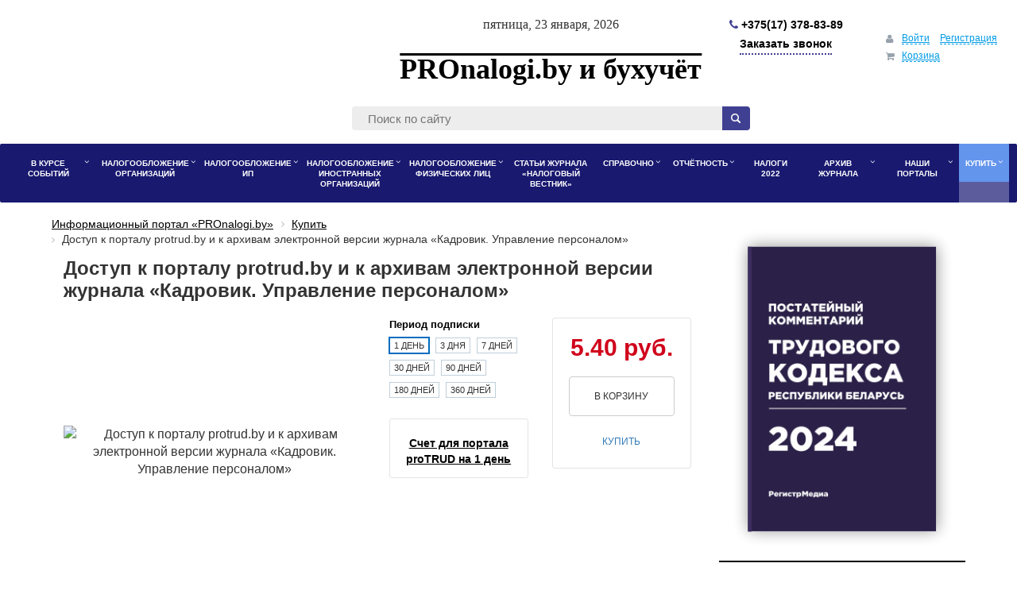

--- FILE ---
content_type: text/html; charset=UTF-8
request_url: https://pronalogi.by/catalog/content_magazine/dostup-k-elektronnoy-versii-zhurnala-kadrovik-upravlenie-personalom-na-portale-protrud-by/
body_size: 33471
content:

<!DOCTYPE html>

<html>
<head>
	<meta http-equiv="Content-Type" content="text/html; charset=UTF-8" />
<meta name="robots" content="index, follow" />
<meta name="keywords" content="портал, информационный, информационный портал, налоги, НВ, налоговый вестник, про налоги, проналоги, проналоги.бел, pronalogi, pronalogi.by" />
<meta name="description" content="Информационный портал «PROnalogi.by»" />
<link href="/bitrix/js/main/core/css/core.min.css?14986355882854" type="text/css" rel="stylesheet" />



<link href="/bitrix/js/ui/fonts/opensans/ui.font.opensans.min.css?15434975561861" type="text/css"  rel="stylesheet" />
<link href="/bitrix/js/main/popup/dist/main.popup.bundle.min.css?161071118023520" type="text/css"  rel="stylesheet" />
<link href="https://maxcdn.bootstrapcdn.com/bootstrap/3.3.7/css/bootstrap.min.css" type="text/css"  rel="stylesheet" />
<link href="/bitrix/css/main/font-awesome.min.css?149863515423748" type="text/css"  rel="stylesheet" />
<link href="/bitrix/css/main/bootstrap.css?1602155170141508" type="text/css"  rel="stylesheet" />
<link href="/bitrix/css/main/themes/blue/style.min.css?1498635154331" type="text/css"  rel="stylesheet" />
<link href="/bitrix/css/exabit.scrollup/default.min.css?15517007821031" type="text/css"  rel="stylesheet" />
<link href="/bitrix/css/exabit.scrollup/custom_s4.min.css?1685088635158" type="text/css"  rel="stylesheet" />
<link href="/bitrix/cache/css/s4/mediaPRONALOGI/page_2483486ecdb8143244734b4f89391e68/page_2483486ecdb8143244734b4f89391e68_v1.css?175156021655813" type="text/css"  rel="stylesheet" />
<link href="/bitrix/cache/css/s4/mediaPRONALOGI/template_5cdc1badb197034152507a3d4897bd15/template_5cdc1badb197034152507a3d4897bd15_v1.css?1751547857109087" type="text/css"  data-template-style="true" rel="stylesheet" />
<link href="/bitrix/themes/.default/banner.min.css?14986355873829" type="text/css"  data-template-style="true"  rel="stylesheet" />
<script type="text/javascript">if(!window.BX)window.BX={};if(!window.BX.message)window.BX.message=function(mess){if(typeof mess==='object'){for(let i in mess) {BX.message[i]=mess[i];} return true;}};</script>
<script type="text/javascript">(window.BX||top.BX).message({'JS_CORE_LOADING':'Загрузка...','JS_CORE_NO_DATA':'- Нет данных -','JS_CORE_WINDOW_CLOSE':'Закрыть','JS_CORE_WINDOW_EXPAND':'Развернуть','JS_CORE_WINDOW_NARROW':'Свернуть в окно','JS_CORE_WINDOW_SAVE':'Сохранить','JS_CORE_WINDOW_CANCEL':'Отменить','JS_CORE_WINDOW_CONTINUE':'Продолжить','JS_CORE_H':'ч','JS_CORE_M':'м','JS_CORE_S':'с','JSADM_AI_HIDE_EXTRA':'Скрыть лишние','JSADM_AI_ALL_NOTIF':'Показать все','JSADM_AUTH_REQ':'Требуется авторизация!','JS_CORE_WINDOW_AUTH':'Войти','JS_CORE_IMAGE_FULL':'Полный размер'});</script>

<script type="text/javascript" src="/bitrix/js/main/core/core.min.js?1610711191252123"></script>

<script>BX.setJSList(['/bitrix/js/main/core/core_ajax.js','/bitrix/js/main/core/core_promise.js','/bitrix/js/main/polyfill/promise/js/promise.js','/bitrix/js/main/loadext/loadext.js','/bitrix/js/main/loadext/extension.js','/bitrix/js/main/polyfill/promise/js/promise.js','/bitrix/js/main/polyfill/find/js/find.js','/bitrix/js/main/polyfill/includes/js/includes.js','/bitrix/js/main/polyfill/matches/js/matches.js','/bitrix/js/ui/polyfill/closest/js/closest.js','/bitrix/js/main/polyfill/fill/main.polyfill.fill.js','/bitrix/js/main/polyfill/find/js/find.js','/bitrix/js/main/polyfill/matches/js/matches.js','/bitrix/js/main/polyfill/core/dist/polyfill.bundle.js','/bitrix/js/main/core/core.js','/bitrix/js/main/polyfill/intersectionobserver/js/intersectionobserver.js','/bitrix/js/main/lazyload/dist/lazyload.bundle.js','/bitrix/js/main/polyfill/core/dist/polyfill.bundle.js','/bitrix/js/main/parambag/dist/parambag.bundle.js']);
BX.setCSSList(['/bitrix/js/main/core/css/core.css','/bitrix/js/main/lazyload/dist/lazyload.bundle.css','/bitrix/js/main/parambag/dist/parambag.bundle.css']);</script>
<script type="text/javascript">(window.BX||top.BX).message({'LANGUAGE_ID':'ru','FORMAT_DATE':'DD.MM.YYYY','FORMAT_DATETIME':'DD.MM.YYYY HH:MI:SS','COOKIE_PREFIX':'REGISTR','SERVER_TZ_OFFSET':'10800','SITE_ID':'s4','SITE_DIR':'/','USER_ID':'','SERVER_TIME':'1769133270','USER_TZ_OFFSET':'0','USER_TZ_AUTO':'Y','bitrix_sessid':'94c6701032d0cb5b79f28c0fc1ca30f4'});</script>


<script type="text/javascript"  src="/bitrix/cache/js/s4/mediaPRONALOGI/kernel_main/kernel_main_v1.js?1753685775152481"></script>
<script type="text/javascript" src="/bitrix/js/twim.recaptchafree/script.js?15554877694421"></script>
<script type="text/javascript" src="https://www.google.com/recaptcha/api.js?onload=onloadRecaptchafree&render=explicit&hl=ru"></script>
<script type="text/javascript"  src="/bitrix/cache/js/s4/mediaPRONALOGI/kernel_main_polyfill_customevent/kernel_main_polyfill_customevent_v1.js?17515478571051"></script>
<script type="text/javascript" src="/bitrix/js/ui/dexie/dist/dexie.bitrix.bundle.min.js?159431670760291"></script>
<script type="text/javascript" src="/bitrix/js/main/core/core_ls.min.js?14986355887365"></script>
<script type="text/javascript" src="/bitrix/js/main/core/core_frame_cache.min.js?160369851410532"></script>
<script type="text/javascript" src="/bitrix/js/main/popup/dist/main.popup.bundle.min.js?161071118058529"></script>
<script type="text/javascript" src="/bitrix/js/currency/core_currency.min.js?15825397961854"></script>
<script type="text/javascript" src="/bitrix/js/main/jquery/jquery-2.1.3.min.js?149863558884320"></script>
<script type="text/javascript" src="//storage.googleapis.com/code.getmdl.io/1.1.0/material.min.js"></script>
<script type="text/javascript" src="//maxcdn.bootstrapcdn.com/bootstrap/4.0.0/js/bootstrap.min.js"></script>
<script type="text/javascript" src="//s7.addthis.com/js/300/addthis_widget.js#pubid=ra-5b99fc6c83ef1ed4"></script>
<script type="text/javascript" src="/bitrix/js/exabit.scrollup/settings_s4.min.js?1685088635740"></script>
<script type="text/javascript" src="/bitrix/js/exabit.scrollup/script.min.js?15517007821613"></script>
<script type="text/javascript">BX.setJSList(['/bitrix/js/main/core/core_fx.js','/bitrix/js/main/date/main.date.js','/bitrix/js/main/core/core_date.js','/bitrix/js/main/session.js','/bitrix/js/main/pageobject/pageobject.js','/bitrix/js/main/core/core_window.js','/bitrix/js/main/utils.js','/bitrix/js/main/polyfill/customevent/main.polyfill.customevent.js','/bitrix/templates/.default/components/bitrix/catalog.element/default_new/script.js','/bitrix/components/bitrix/sale.prediction.product.detail/templates/.default/script.js','/bitrix/components/bitrix/sale.products.gift/templates/.default/script.js','/bitrix/components/bitrix/catalog.item/templates/.default/script.js','/bitrix/components/bitrix/sale.gift.main.products/templates/.default/script.js','/bitrix/templates/mediaPRONALOGI/components/bitrix/sale.basket.basket.line/findirector/script.js','/bitrix/components/bitrix/search.title/script.js','/bitrix/templates/mediaPRONALOGI/components/bitrix/menu/bootstrap_new/script.js','/bitrix/components/bitrix/advertising.banner/templates/bootstrap/bxcarousel.js','/bitrix/templates/mediaPRONALOGI/js/maskedinput.min.js','/bitrix/templates/mediaPRONALOGI/js/mask.js']);</script>
<script type="text/javascript">BX.setCSSList(['/bitrix/templates/.default/components/bitrix/breadcrumb/default_custom/style.css','/bitrix/templates/.default/components/bitrix/catalog.element/default_new/style.css','/bitrix/components/bitrix/sale.prediction.product.detail/templates/.default/style.css','/bitrix/components/bitrix/sale.products.gift/templates/.default/style.css','/bitrix/components/bitrix/catalog.item/templates/.default/style.css','/bitrix/components/bitrix/sale.products.gift/templates/.default/themes/blue/style.css','/bitrix/components/bitrix/sale.gift.main.products/templates/.default/style.css','/bitrix/templates/.default/components/bitrix/catalog.element/default_new/themes/blue/style.css','/bitrix/templates/.default/components/bitrix/form.result.new/.default/style.css','/bitrix/templates/mediaPRONALOGI/components/bitrix/sale.basket.basket.line/findirector/style.css','/bitrix/templates/mediaPRONALOGI/components/bitrix/search.title/i/style.css','/bitrix/templates/mediaPRONALOGI/components/bitrix/menu/bootstrap_new/style.css','/bitrix/templates/mediaPRONALOGI/components/bitrix/menu/bootstrap_new/themes/blue/colors.css','/bitrix/templates/mediaPRONALOGI/styles.css','/bitrix/templates/mediaPRONALOGI/template_styles.css','/bitrix/templates/mediaPRONALOGI/media.css','/bitrix/templates/mediaPRONALOGI/css/font-awesome.min.css']);</script>

            <script type="text/javascript">
                (function (d, w, c) {(w[c] = w[c] || []).push(function() {
                    try {
                        w.yaCounter49063295 = new Ya.Metrika({'id':'49063295','webvisor':'true','clickmap':'true','trackLinks':'true','accurateTrackBounce':'true','trackHash':'false','ut':'false'});
                    } 
                    catch(e) {}});
                    var n=d.getElementsByTagName("script")[0],s = d.createElement("script"),f=function () { n.parentNode.insertBefore(s, n); };s.type="text/javascript";s.async=true;s.src=(d.location.protocol=="https:"?"https:":"http:")+"//mc.yandex.ru/metrika/watch.js";if(w.opera=="[object Opera]"){d.addEventListener("DOMContentLoaded",f,false);}else{f();}})(document,window,"yandex_metrika_callbacks");
            </script>
<script data-skip-moving="true" charset="UTF-8" src="//cdn.sendpulse.com/js/push/42431273bc7499dd5f4b2d364cc60c22_1.js" async></script> 



<!-- Facebook Pixel Code -->
<script data-skip-moving="true">
  !function(f,b,e,v,n,t,s)
  {if(f.fbq)return;n=f.fbq=function(){n.callMethod?
  n.callMethod.apply(n,arguments):n.queue.push(arguments)};
  if(!f._fbq)f._fbq=n;n.push=n;n.loaded=!0;n.version='2.0';
  n.queue=[];t=b.createElement(e);t.async=!0;
  t.src=v;s=b.getElementsByTagName(e)[0];
  s.parentNode.insertBefore(t,s)}(window, document,'script',
  'https://connect.facebook.net/en_US/fbevents.js');
  fbq('init', '438208100593484');
  fbq('track', 'PageView');
</script>
<noscript><img height="1" width="1" style="display:none"
  src="https://www.facebook.com/tr?id=438208100593484&ev=PageView&noscript=1"
/></noscript>
<!-- End Facebook Pixel Code -->



<script type="text/javascript"  src="/bitrix/cache/js/s4/mediaPRONALOGI/template_567f8eb09188ac47e4f01dce18bfe9ea/template_567f8eb09188ac47e4f01dce18bfe9ea_v1.js?175154785733710"></script>
<script type="text/javascript"  src="/bitrix/cache/js/s4/mediaPRONALOGI/page_8109abdd008767919f9f8655330fb3d6/page_8109abdd008767919f9f8655330fb3d6_v1.js?1751560216108404"></script>
<script type="text/javascript">var _ba = _ba || []; _ba.push(["aid", "13e4f9104dfde3beea128cd7ab176a0e"]); _ba.push(["host", "pronalogi.by"]); _ba.push(["ad[ct][item]", "[base64]"]);_ba.push(["ad[ct][user_id]", function(){return BX.message("USER_ID") ? BX.message("USER_ID") : 0;}]);_ba.push(["ad[ct][recommendation]", function() {var rcmId = "";var cookieValue = BX.getCookie("REGISTR_RCM_PRODUCT_LOG");var productId = 206368;var cItems = [];var cItem;if (cookieValue){cItems = cookieValue.split(".");}var i = cItems.length;while (i--){cItem = cItems[i].split("-");if (cItem[0] == productId){rcmId = cItem[1];break;}}return rcmId;}]);_ba.push(["ad[ct][v]", "2"]);(function() {var ba = document.createElement("script"); ba.type = "text/javascript"; ba.async = true;ba.src = (document.location.protocol == "https:" ? "https://" : "http://") + "bitrix.info/ba.js";var s = document.getElementsByTagName("script")[0];s.parentNode.insertBefore(ba, s);})();</script>


		<meta charset="UTF-8">
	<meta http-equiv="X-UA-Compatible" content="IE=edge">
	<meta name="viewport" content="width=device-width, initial-scale=1.0">
	<title>Доступ к порталу protrud.by и к архивам электронной версии журнала «Кадровик. Управление персоналом» | PROnalogi.by</title>
	<!-- Latest compiled and minified CSS -->
	<!--<link rel="stylesheet" href="https://storage.googleapis.com/code.getmdl.io/1.1.0/material.indigo-pink.min.css">
	<link href="https://stackpath.bootstrapcdn.com/bootstrap/4.1.3/css/bootstrap.min.css" rel="stylesheet" integrity="sha384-MCw98/SFnGE8fJT3GXwEOngsV7Zt27NXFoaoApmYm81iuXoPkFOJwJ8ERdknLPMO" crossorigin="anonymous">
	<link rel="stylesheet" href="https://maxcdn.bootstrapcdn.com/bootstrap/3.3.7/css/bootstrap.min.css" integrity="sha384-BVYiiSIFeK1dGmJRAkycuHAHRg32OmUcww7on3RYdg4Va+PmSTsz/K68vbdEjh4u" crossorigin="anonymous">-->
	<!-- CSS -->
		<!--[if lt IE 9]>
	<script src="http://html5shiv.googlecode.com/svn/trunk/html5.js"></script>
	<script src="http://css3-mediaqueries-js.googlecode.com/svn/trunk/css3-mediaqueries.js"></script>
	<![endif]-->
	<!-- Google Tag Manager -->
	<script>(function(w,d,s,l,i){w[l]=w[l]||[];w[l].push({'gtm.start':
	new Date().getTime(),event:'gtm.js'});var f=d.getElementsByTagName(s)[0],
	j=d.createElement(s),dl=l!='dataLayer'?'&l='+l:'';j.async=true;j.src=
	'https://www.googletagmanager.com/gtm.js?id='+i+dl;f.parentNode.insertBefore(j,f);
	})(window,document,'script','dataLayer','GTM-PLW73Z4');</script>
	<!-- End Google Tag Manager -->
</head>

<body>
	<!-- Google Tag Manager (noscript) -->
	<noscript><iframe src="https://www.googletagmanager.com/ns.html?id=GTM-PLW73Z4"
	height="0" width="0" style="display:none;visibility:hidden"></iframe></noscript>
	<!-- End Google Tag Manager (noscript) -->
	<script data-skip-moving="true"> 
(function(w,d,u){
var s=d.createElement('script');s.async=true;s.src=u+'?'+(Date.now()/60000|0);
var h=d.getElementsByTagName('script')[0];h.parentNode.insertBefore(s,h);
})(window,document,'https://cdn.bitrix24.by/b3359171/crm/tag/call.tracker.js');
</script>
<noscript><div><img src="//mc.yandex.ru/watch/49063295?ut=noindex" style="position:absolute; left:-9999px;" alt="" /></div></noscript></body>

<div id="page">
	<header>
		<div class="firstobl">
			<!-- 970x70 -->

		</div>
		<!--<div class="info-block">
			<div>
	 Базовая ставка 211,00 руб.
</div>
<div>
	 Бюджет прожиточного минимума 328,50 руб.
</div>
<div>
	 Размер МЗП 482,29 руб.
</div>
<div>
	 Базовая величина 32,00 руб.
</div>
 <br>		</div>-->
		<div class="container-fluid">
			<div class="row margin20">
                <div class="col-md-3 col-lg-3 sm-hidden ">                 
                      <iframe src="https://benefit.by/jk/kurs/promsfoby/" width="240" height="140" frameborder="0" style="overflow: hidden"></iframe>                </div>
                <div class="col-sm-12 col-md-6 col-lg-7">
                    <time class="date_now">
						Пятница, 23 января, 2026					</time>
					<a class="logo" href="/">
						<div class="logotext">
	 PROnalogi.by и бухучёт
</div>
					</a>
					<div class="mobile-phone"><a href="tel:+375173788389"> 
						<i class="fa fa-mobile" aria-hidden="true"></i> +375(17) 378-83-89</a>
					</div>
					<div class="header-phone">
						<p class="phone1">
 <!--<b><a href="tel:+375296990608"> <i class="fa fa-mobile" aria-hidden="true"></i> +375(29) 699-06-08</a></b>-->
</p>
<p class="phone2">
 <b><a href="tel:+375173788389"> <i class="fa fa-phone" aria-hidden="true"></i> +375(17) 378-83-89 </a> </b>
</p>

<div class="order-phone">
		<a class="b24-web-form-popup-btn-6 form-btn-custom">Заказать звонок</a>
</div>
<script id="bx24_form_button" data-skip-moving="true">
        (function(w,d,u,b){w['Bitrix24FormObject']=b;w[b] = w[b] || function(){arguments[0].ref=u;
               (w[b].forms=w[b].forms||[]).push(arguments[0])};
               if(w[b]['forms']) return;
               var s=d.createElement('script');s.async=1;s.src=u+'?'+(1*new Date());
               var h=d.getElementsByTagName('script')[0];h.parentNode.insertBefore(s,h);
       })(window,document,'https://registr.bitrix24.by/bitrix/js/crm/form_loader.js','b24form');

       b24form({"id":"6","lang":"ru","sec":"652zra","type":"button","click":""});
</script>









<!--
кастомная форма на сайт заменили  на форму битрикс24
	 <a class="popup form-btn-custom" data-toggle="modal" data-target="#callback" >
  Заказать звонок </a>
<div class="modal fade" id="callback" tabindex="-1" role="dialog" aria-labelledby="myModalLabel" aria-hidden="true">
	<div class="modal-dialog">
		<div class="modal-content">
			<div class="modal-header">
 <button type="button" class="close" data-dismiss="modal" aria-hidden="true">×</button>
				<h4 class="modal-title" id="myModalLabel">Форма обратного звонка </h4>
			</div>
			<div class="modal-body">
				<script type="text/javascript">if (window.location.hash != '' && window.location.hash != '#') top.BX.ajax.history.checkRedirectStart('bxajaxid', '55cd2b1e45174d7924d07a0f4f258988')</script><div id="comp_55cd2b1e45174d7924d07a0f4f258988">


<form name="send_phone_2" action="/catalog/content_magazine/dostup-k-elektronnoy-versii-zhurnala-kadrovik-upravlenie-personalom-na-portale-protrud-by/?ELEMENT_CODE=dostup-k-elektronnoy-versii-zhurnala-kadrovik-upravlenie-personalom-na-portale-protrud-by" method="POST" enctype="multipart/form-data"><input type="hidden" name="bxajaxid" id="bxajaxid_55cd2b1e45174d7924d07a0f4f258988_8BACKi" value="55cd2b1e45174d7924d07a0f4f258988" /><input type="hidden" name="AJAX_CALL" value="Y" /><script type="text/javascript">
function _processform_8BACKi(){
	if (BX('bxajaxid_55cd2b1e45174d7924d07a0f4f258988_8BACKi'))
	{
		var obForm = BX('bxajaxid_55cd2b1e45174d7924d07a0f4f258988_8BACKi').form;
		BX.bind(obForm, 'submit', function() {BX.ajax.submitComponentForm(this, 'comp_55cd2b1e45174d7924d07a0f4f258988', true)});
	}
	BX.removeCustomEvent('onAjaxSuccess', _processform_8BACKi);
}
if (BX('bxajaxid_55cd2b1e45174d7924d07a0f4f258988_8BACKi'))
	_processform_8BACKi();
else
	BX.addCustomEvent('onAjaxSuccess', _processform_8BACKi);
</script><input type="hidden" name="sessid" id="sessid" value="94c6701032d0cb5b79f28c0fc1ca30f4" /><input type="hidden" name="WEB_FORM_ID" value="43" />
<table>
	<tr>
		<td>	<h3>Обратный звонок</h3>

			<p></p>
		</td>
	</tr>
	</table>
<br />
<table class="form-table data-table">
	<thead>
		<tr>
			<th colspan="2">&nbsp;</th>
		</tr>
	</thead>
	<tbody>
			<tr>
			<td>
								Ваше имя<font color='red'><span class='form-required starrequired'>*</span></font>							</td>
			<td><input type="text"  class="inputtext"  name="form_text_871" value=""></td>
		</tr>
			<tr>
			<td>
								Номер телефона<font color='red'><span class='form-required starrequired'>*</span></font>							</td>
			<td><input type="text"  class="inputtext"  name="form_text_872" value=" +375"></td>
		</tr>
		</tbody>
	<tfoot>
		<tr>
			<th colspan="2">
				<input  type="submit" name="web_form_submit" value="Отправить" />
								&nbsp;<input type="reset" value="Сбросить" />
			</th>
		</tr>
	</tfoot>
</table>
<p>
<font color='red'><span class='form-required starrequired'>*</span></font> - обязательные поля</p>
</form></div><script type="text/javascript">if (top.BX.ajax.history.bHashCollision) top.BX.ajax.history.checkRedirectFinish('bxajaxid', '55cd2b1e45174d7924d07a0f4f258988');</script><script type="text/javascript">top.BX.ready(BX.defer(function() {window.AJAX_PAGE_STATE = new top.BX.ajax.component('comp_55cd2b1e45174d7924d07a0f4f258988'); top.BX.ajax.history.init(window.AJAX_PAGE_STATE);}))</script>			</div>
		</div>
	</div>
</div>
<br>-->					</div>
                </div>
                <div class="col-sm-12 col-md-3 col-lg-2 flex-wrap-custom">	
					<!--<div class="btn-header-etalone">
						<a onclick="ym(49063295,'reachGoal','etalonline-button-header'); return true;" target="_blank" href="https://pronalogi.by/bitrix/openurl/?destination=https://etalonline.by/">
							Эталон.PROnalogi</a>
					</div>-->
					<div class="btn-header-etalone dostyp-btn">
						<script data-b24-form="click/261/uj9bkz" data-skip-moving="true">
								(function(w,d,u){
										var s=d.createElement('script');s.async=true;s.src=u+'?'+(Date.now()/180000|0);
										var h=d.getElementsByTagName('script')[0];h.parentNode.insertBefore(s,h);
								})(window,document,'https://cdn-ru.bitrix24.by/b3359171/crm/form/loader_261.js');
						</script>
						<a onclick="ym(49063295,'reachGoal','oformit-dostup-button-header'); return true;" href="#">Оформить доступ</a>
					</div>
					<div class="align-right">
					<script>
var bx_basketFKauiI = new BitrixSmallCart;
</script>
<div id="bx_basketFKauiI" class="bx-basket bx-opener"><!--'start_frame_cache_bx_basketFKauiI'--><div class="bx-hdr-profile">
	<div class="bx-basket-block">
		<i class="fa fa-user"></i>
					<a onclick="ym(49063295,'reachGoal','enter-link-header')" href="/auth/index.php?login=yes&backurl=%2Fcatalog%2Fcontent_magazine%2Fdostup-k-elektronnoy-versii-zhurnala-kadrovik-upravlenie-personalom-na-portale-protrud-by%2Findex.php%3FELEMENT_CODE%3Ddostup-k-elektronnoy-versii-zhurnala-kadrovik-upravlenie-personalom-na-portale-protrud-by">Войти</a>
			<!--&nbsp;-->
			<a onclick="ym(49063295,'reachGoal','registration-link-header')" href="/auth/reg.php?register=yes&backurl=%2Fcatalog%2Fcontent_magazine%2Fdostup-k-elektronnoy-versii-zhurnala-kadrovik-upravlenie-personalom-na-portale-protrud-by%2Findex.php%3FELEMENT_CODE%3Ddostup-k-elektronnoy-versii-zhurnala-kadrovik-upravlenie-personalom-na-portale-protrud-by">Регистрация</a>
			</div>
	<div class="bx-basket-block"><i class="fa fa-shopping-cart"></i>
			<a href="/personal/cart/">Корзина</a>				</div>
</div><!--'end_frame_cache_bx_basketFKauiI'--></div>
<script type="text/javascript">
	bx_basketFKauiI.siteId       = 's4';
	bx_basketFKauiI.cartId       = 'bx_basketFKauiI';
	bx_basketFKauiI.ajaxPath     = '/bitrix/components/bitrix/sale.basket.basket.line/ajax.php';
	bx_basketFKauiI.templateName = 'findirector';
	bx_basketFKauiI.arParams     =  {'PATH_TO_BASKET':'/personal/cart/','PATH_TO_PERSONAL':'/personal/','SHOW_PERSONAL_LINK':'N','SHOW_NUM_PRODUCTS':'N','SHOW_TOTAL_PRICE':'N','SHOW_PRODUCTS':'N','POSITION_FIXED':'N','SHOW_AUTHOR':'Y','PATH_TO_REGISTER':'/auth/reg.php','PATH_TO_PROFILE':'/personal/','COMPONENT_TEMPLATE':'findirector','PATH_TO_ORDER':'/personal/order/make/','SHOW_EMPTY_VALUES':'N','HIDE_ON_BASKET_PAGES':'Y','PATH_TO_AUTHORIZE':'/auth/index.php','COMPOSITE_FRAME_MODE':'A','COMPOSITE_FRAME_TYPE':'AUTO','SHOW_DELAY':'N','SHOW_NOTAVAIL':'N','SHOW_SUBSCRIBE':'N','SHOW_IMAGE':'Y','SHOW_PRICE':'Y','SHOW_SUMMARY':'Y','SHOW_REGISTRATION':'Y','MAX_IMAGE_SIZE':'70','CACHE_TYPE':'A','POSITION_VERTICAL':'top','POSITION_HORIZONTAL':'right','AJAX':'N','~PATH_TO_BASKET':'/personal/cart/','~PATH_TO_PERSONAL':'/personal/','~SHOW_PERSONAL_LINK':'N','~SHOW_NUM_PRODUCTS':'N','~SHOW_TOTAL_PRICE':'N','~SHOW_PRODUCTS':'N','~POSITION_FIXED':'N','~SHOW_AUTHOR':'Y','~PATH_TO_REGISTER':'/auth/reg.php','~PATH_TO_PROFILE':'/personal/','~COMPONENT_TEMPLATE':'findirector','~PATH_TO_ORDER':'/personal/order/make/','~SHOW_EMPTY_VALUES':'N','~HIDE_ON_BASKET_PAGES':'Y','~PATH_TO_AUTHORIZE':'/auth/index.php','~COMPOSITE_FRAME_MODE':'A','~COMPOSITE_FRAME_TYPE':'AUTO','~SHOW_DELAY':'N','~SHOW_NOTAVAIL':'N','~SHOW_SUBSCRIBE':'N','~SHOW_IMAGE':'Y','~SHOW_PRICE':'Y','~SHOW_SUMMARY':'Y','~SHOW_REGISTRATION':'Y','~MAX_IMAGE_SIZE':'70','~CACHE_TYPE':'A','~POSITION_VERTICAL':'top','~POSITION_HORIZONTAL':'right','~AJAX':'N','cartId':'bx_basketFKauiI'}; // TODO \Bitrix\Main\Web\Json::encode
	bx_basketFKauiI.closeMessage = 'Скрыть';
	bx_basketFKauiI.openMessage  = 'Раскрыть';
	bx_basketFKauiI.activate();
</script>				</div>	
                </div>
            </div>
            <div class="row">
                <div class="col-md-3 col-lg-3"></div>
				<div class="col-md-7 col-lg-7 topsearch"> 
					<!--'start_frame_cache_XdqEv1'-->
<div class="search_wrap">
		<form id="search_form" action="/search/" class="search_form clearfix">
			<input id="title-search-input" type="search" name="q" value="" maxlength="50" autocomplete="off" placeholder="Поиск по сайту"/>
			<input type="submit" value="" />
		</form>
	</div>


<script type="text/javascript">
var jsControl = new JCTitleSearch({
	//'WAIT_IMAGE': '/bitrix/themes/.default/images/wait.gif',
	'AJAX_PAGE' : '/catalog/content_magazine/dostup-k-elektronnoy-versii-zhurnala-kadrovik-upravlenie-personalom-na-portale-protrud-by/?ELEMENT_CODE=dostup-k-elektronnoy-versii-zhurnala-kadrovik-upravlenie-personalom-na-portale-protrud-by',
	'CONTAINER_ID': 'search_form',
	'INPUT_ID': 'title-search-input',
	'MIN_QUERY_LEN': 2
});
</script><!--'end_frame_cache_XdqEv1'-->				</div>
                <div class="col-md-2 col-lg-2"></div>
            </div>	
		</div>

		<div class="sticky-wrapper bx-top-nav bx-blue" id="catalog_menu_LkGdQn">
	<nav class="bx-top-nav-container" id="cont_catalog_menu_LkGdQn">
		<ul class="bx-nav-list-1-lvl" id="ul_catalog_menu_LkGdQn">
		     <!-- first level-->
						<li
				class="bx-nav-1-lvl bx-nav-list-1-col  bx-nav-parent"
				onmouseover="BX.CatalogMenu.itemOver(this);"
				onmouseout="BX.CatalogMenu.itemOut(this)"
									data-role="bx-menu-item"
								onclick="if (BX.hasClass(document.documentElement, 'bx-touch')) obj_catalog_menu_LkGdQn.clickInMobile(this, event);"
			>
				<a
					class="bx-nav-1-lvl-link"
					href="/v_kurse_sobytiy/"
									>
					<span class="bx-nav-1-lvl-link-text">
						В курсе событий						<i class="fa fa-angle-down"></i>					</span>
				</a>
							<span class="bx-nav-parent-arrow" onclick="obj_catalog_menu_LkGdQn.toggleInMobile(this)"><i class="fa fa-angle-left"></i></span> <!-- for mobile -->
				<div class="bx-nav-2-lvl-container">
											<ul class="bx-nav-list-2-lvl">
						  <!-- second level-->
							<li class="bx-nav-2-lvl">
								<a class="bx-nav-2-lvl-link"
									href="/v_kurse_sobytiy/news/" 																		data-picture=""
																	>
									<span class="bx-nav-2-lvl-link-text">О главном</span>
								</a>
														</li>
						  <!-- second level-->
							<li class="bx-nav-2-lvl">
								<a class="bx-nav-2-lvl-link"
									href="/v_kurse_sobytiy/obzory/" 																		data-picture=""
																	>
									<span class="bx-nav-2-lvl-link-text">Обзоры</span>
								</a>
														</li>
						  <!-- second level-->
							<li class="bx-nav-2-lvl">
								<a class="bx-nav-2-lvl-link"
									href="/news/" 																		data-picture=""
																	>
									<span class="bx-nav-2-lvl-link-text">Новости</span>
								</a>
														</li>
						  <!-- second level-->
							<li class="bx-nav-2-lvl">
								<a class="bx-nav-2-lvl-link"
									href="/articles/proverki/" 																		data-picture=""
																	>
									<span class="bx-nav-2-lvl-link-text">Проверки</span>
								</a>
														</li>
												</ul>
														</div>
						</li>
		     <!-- first level-->
						<li
				class="bx-nav-1-lvl bx-nav-list-1-col  bx-nav-parent"
				onmouseover="BX.CatalogMenu.itemOver(this);"
				onmouseout="BX.CatalogMenu.itemOut(this)"
									data-role="bx-menu-item"
								onclick="if (BX.hasClass(document.documentElement, 'bx-touch')) obj_catalog_menu_LkGdQn.clickInMobile(this, event);"
			>
				<a
					class="bx-nav-1-lvl-link"
					href="/nalog_org/"
									>
					<span class="bx-nav-1-lvl-link-text">
						Налогообложение организаций						<i class="fa fa-angle-down"></i>					</span>
				</a>
							<span class="bx-nav-parent-arrow" onclick="obj_catalog_menu_LkGdQn.toggleInMobile(this)"><i class="fa fa-angle-left"></i></span> <!-- for mobile -->
				<div class="bx-nav-2-lvl-container">
											<ul class="bx-nav-list-2-lvl">
						  <!-- second level-->
							<li class="bx-nav-2-lvl">
								<a class="bx-nav-2-lvl-link"
									href="/articles/nds/" 																		data-picture=""
																	>
									<span class="bx-nav-2-lvl-link-text">НДС</span>
								</a>
														</li>
						  <!-- second level-->
							<li class="bx-nav-2-lvl">
								<a class="bx-nav-2-lvl-link"
									href="/articles/akciz/" 																		data-picture=""
																	>
									<span class="bx-nav-2-lvl-link-text">Акцизы</span>
								</a>
														</li>
						  <!-- second level-->
							<li class="bx-nav-2-lvl">
								<a class="bx-nav-2-lvl-link"
									href="/articles/usn/" 																		data-picture=""
																	>
									<span class="bx-nav-2-lvl-link-text">УСН</span>
								</a>
														</li>
						  <!-- second level-->
							<li class="bx-nav-2-lvl">
								<a class="bx-nav-2-lvl-link"
									href="/articles/nal_na_pryb/" 																		data-picture=""
																	>
									<span class="bx-nav-2-lvl-link-text">Налог на прибыль</span>
								</a>
														</li>
						  <!-- second level-->
							<li class="bx-nav-2-lvl">
								<a class="bx-nav-2-lvl-link"
									href="/articles/nal_nedvizh/" 																		data-picture=""
																	>
									<span class="bx-nav-2-lvl-link-text">Налог на недвижимость</span>
								</a>
														</li>
						  <!-- second level-->
							<li class="bx-nav-2-lvl">
								<a class="bx-nav-2-lvl-link"
									href="/articles/zemelnye/" 																		data-picture=""
																	>
									<span class="bx-nav-2-lvl-link-text">Земельные платежи</span>
								</a>
														</li>
						  <!-- second level-->
							<li class="bx-nav-2-lvl">
								<a class="bx-nav-2-lvl-link"
									href="/articles/ecolog/" 																		data-picture=""
																	>
									<span class="bx-nav-2-lvl-link-text">Экологические платежи</span>
								</a>
														</li>
						  <!-- second level-->
							<li class="bx-nav-2-lvl">
								<a class="bx-nav-2-lvl-link"
									href="/articles/nalog_sh/" 																		data-picture=""
																	>
									<span class="bx-nav-2-lvl-link-text">Единый с/х налог</span>
								</a>
														</li>
						  <!-- second level-->
							<li class="bx-nav-2-lvl">
								<a class="bx-nav-2-lvl-link"
									href="/articles/tyo/" 																		data-picture=""
																	>
									<span class="bx-nav-2-lvl-link-text">ТЦО</span>
								</a>
														</li>
						  <!-- second level-->
							<li class="bx-nav-2-lvl">
								<a class="bx-nav-2-lvl-link"
									href="/articles/prochie/" 																		data-picture=""
																	>
									<span class="bx-nav-2-lvl-link-text">Прочее</span>
								</a>
														</li>
												</ul>
														</div>
						</li>
		     <!-- first level-->
						<li
				class="bx-nav-1-lvl bx-nav-list-1-col  bx-nav-parent"
				onmouseover="BX.CatalogMenu.itemOver(this);"
				onmouseout="BX.CatalogMenu.itemOut(this)"
									data-role="bx-menu-item"
								onclick="if (BX.hasClass(document.documentElement, 'bx-touch')) obj_catalog_menu_LkGdQn.clickInMobile(this, event);"
			>
				<a
					class="bx-nav-1-lvl-link"
					href="/nalog_IP/"
									>
					<span class="bx-nav-1-lvl-link-text">
						Налогообложение ИП						<i class="fa fa-angle-down"></i>					</span>
				</a>
							<span class="bx-nav-parent-arrow" onclick="obj_catalog_menu_LkGdQn.toggleInMobile(this)"><i class="fa fa-angle-left"></i></span> <!-- for mobile -->
				<div class="bx-nav-2-lvl-container">
											<ul class="bx-nav-list-2-lvl">
						  <!-- second level-->
							<li class="bx-nav-2-lvl">
								<a class="bx-nav-2-lvl-link"
									href="/articles/usn_ip/" 																		data-picture=""
																	>
									<span class="bx-nav-2-lvl-link-text">УСН</span>
								</a>
														</li>
						  <!-- second level-->
							<li class="bx-nav-2-lvl">
								<a class="bx-nav-2-lvl-link"
									href="/articles/ediny_nal/" 																		data-picture=""
																	>
									<span class="bx-nav-2-lvl-link-text">Единый налог</span>
								</a>
														</li>
						  <!-- second level-->
							<li class="bx-nav-2-lvl">
								<a class="bx-nav-2-lvl-link"
									href="/articles/ip_podohodny/" 																		data-picture=""
																	>
									<span class="bx-nav-2-lvl-link-text">Подоходный налог</span>
								</a>
														</li>
						  <!-- second level-->
							<li class="bx-nav-2-lvl">
								<a class="bx-nav-2-lvl-link"
									href="/articles/ip_nds/" 																		data-picture=""
																	>
									<span class="bx-nav-2-lvl-link-text">НДС</span>
								</a>
														</li>
						  <!-- second level-->
							<li class="bx-nav-2-lvl">
								<a class="bx-nav-2-lvl-link"
									href="/articles/ip_prochie/" 																		data-picture=""
																	>
									<span class="bx-nav-2-lvl-link-text">Прочее</span>
								</a>
														</li>
												</ul>
														</div>
						</li>
		     <!-- first level-->
						<li
				class="bx-nav-1-lvl bx-nav-list-1-col  bx-nav-parent"
				onmouseover="BX.CatalogMenu.itemOver(this);"
				onmouseout="BX.CatalogMenu.itemOut(this)"
									data-role="bx-menu-item"
								onclick="if (BX.hasClass(document.documentElement, 'bx-touch')) obj_catalog_menu_LkGdQn.clickInMobile(this, event);"
			>
				<a
					class="bx-nav-1-lvl-link"
					href="/nalog_inostr_org/"
									>
					<span class="bx-nav-1-lvl-link-text">
						Налогообложение иностранных организаций						<i class="fa fa-angle-down"></i>					</span>
				</a>
							<span class="bx-nav-parent-arrow" onclick="obj_catalog_menu_LkGdQn.toggleInMobile(this)"><i class="fa fa-angle-left"></i></span> <!-- for mobile -->
				<div class="bx-nav-2-lvl-container">
											<ul class="bx-nav-list-2-lvl">
						  <!-- second level-->
							<li class="bx-nav-2-lvl">
								<a class="bx-nav-2-lvl-link"
									href="/articles/na_dohod/" 																		data-picture=""
																	>
									<span class="bx-nav-2-lvl-link-text">Налог на доходы</span>
								</a>
														</li>
						  <!-- second level-->
							<li class="bx-nav-2-lvl">
								<a class="bx-nav-2-lvl-link"
									href="/articles/inostr_predst/" 																		data-picture=""
																	>
									<span class="bx-nav-2-lvl-link-text">Иностранные представительства</span>
								</a>
														</li>
						  <!-- second level-->
							<li class="bx-nav-2-lvl">
								<a class="bx-nav-2-lvl-link"
									href="/articles/offshor/" 																		data-picture=""
																	>
									<span class="bx-nav-2-lvl-link-text">Оффшорные сборы</span>
								</a>
														</li>
						  <!-- second level-->
							<li class="bx-nav-2-lvl">
								<a class="bx-nav-2-lvl-link"
									href="/articles/in_prochie/" 																		data-picture=""
																	>
									<span class="bx-nav-2-lvl-link-text">Прочее</span>
								</a>
														</li>
												</ul>
														</div>
						</li>
		     <!-- first level-->
						<li
				class="bx-nav-1-lvl bx-nav-list-1-col  bx-nav-parent"
				onmouseover="BX.CatalogMenu.itemOver(this);"
				onmouseout="BX.CatalogMenu.itemOut(this)"
									data-role="bx-menu-item"
								onclick="if (BX.hasClass(document.documentElement, 'bx-touch')) obj_catalog_menu_LkGdQn.clickInMobile(this, event);"
			>
				<a
					class="bx-nav-1-lvl-link"
					href="/nalog_fizlic/"
									>
					<span class="bx-nav-1-lvl-link-text">
						Налогообложение физических лиц						<i class="fa fa-angle-down"></i>					</span>
				</a>
							<span class="bx-nav-parent-arrow" onclick="obj_catalog_menu_LkGdQn.toggleInMobile(this)"><i class="fa fa-angle-left"></i></span> <!-- for mobile -->
				<div class="bx-nav-2-lvl-container">
											<ul class="bx-nav-list-2-lvl">
						  <!-- second level-->
							<li class="bx-nav-2-lvl">
								<a class="bx-nav-2-lvl-link"
									href="/nalog_fizlic/nalog_podohod/" 																		data-picture=""
																	>
									<span class="bx-nav-2-lvl-link-text">Подоходный налог</span>
								</a>
															<ul class="bx-nav-list-3-lvl">
									<!-- third level-->
									<li class="bx-nav-3-lvl">
										<a
											class="bx-nav-3-lvl-link"
											href="/articles/nal_agent/"
																						data-picture=""
																					>
											<span class="bx-nav-3-lvl-link-text">Налоговым агентам</span>
										</a>
									</li>
									<!-- third level-->
									<li class="bx-nav-3-lvl">
										<a
											class="bx-nav-3-lvl-link"
											href="/articles/grazd/"
																						data-picture=""
																					>
											<span class="bx-nav-3-lvl-link-text">Гражданам</span>
										</a>
									</li>
																</ul>
														</li>
						  <!-- second level-->
							<li class="bx-nav-2-lvl">
								<a class="bx-nav-2-lvl-link"
									href="/articles/zemeln/" 																		data-picture=""
																	>
									<span class="bx-nav-2-lvl-link-text">Земельный налог</span>
								</a>
														</li>
						  <!-- second level-->
							<li class="bx-nav-2-lvl">
								<a class="bx-nav-2-lvl-link"
									href="/articles/nedvizh/" 																		data-picture=""
																	>
									<span class="bx-nav-2-lvl-link-text">Недвижимость</span>
								</a>
														</li>
						  <!-- second level-->
							<li class="bx-nav-2-lvl">
								<a class="bx-nav-2-lvl-link"
									href="/articles/tuneyadstvo/" 																		data-picture=""
																	>
									<span class="bx-nav-2-lvl-link-text">Налог за тунеядство</span>
								</a>
														</li>
						  <!-- second level-->
							<li class="bx-nav-2-lvl">
								<a class="bx-nav-2-lvl-link"
									href="/articles/other/" 																		data-picture=""
																	>
									<span class="bx-nav-2-lvl-link-text">Прочее</span>
								</a>
														</li>
												</ul>
														</div>
						</li>
		     <!-- first level-->
						<li
				class="bx-nav-1-lvl bx-nav-list-0-col "
				onmouseover="BX.CatalogMenu.itemOver(this);"
				onmouseout="BX.CatalogMenu.itemOut(this)"
								onclick="if (BX.hasClass(document.documentElement, 'bx-touch')) obj_catalog_menu_LkGdQn.clickInMobile(this, event);"
			>
				<a
					class="bx-nav-1-lvl-link"
					href="/nal_vestnik/"
									>
					<span class="bx-nav-1-lvl-link-text">
						Статьи журнала «Налоговый вестник»											</span>
				</a>
						</li>
		     <!-- first level-->
						<li
				class="bx-nav-1-lvl bx-nav-list-1-col  bx-nav-parent"
				onmouseover="BX.CatalogMenu.itemOver(this);"
				onmouseout="BX.CatalogMenu.itemOut(this)"
									data-role="bx-menu-item"
								onclick="if (BX.hasClass(document.documentElement, 'bx-touch')) obj_catalog_menu_LkGdQn.clickInMobile(this, event);"
			>
				<a
					class="bx-nav-1-lvl-link"
					href="/reference/"
									>
					<span class="bx-nav-1-lvl-link-text">
						Справочно						<i class="fa fa-angle-down"></i>					</span>
				</a>
							<span class="bx-nav-parent-arrow" onclick="obj_catalog_menu_LkGdQn.toggleInMobile(this)"><i class="fa fa-angle-left"></i></span> <!-- for mobile -->
				<div class="bx-nav-2-lvl-container">
											<ul class="bx-nav-list-2-lvl">
						  <!-- second level-->
							<li class="bx-nav-2-lvl">
								<a class="bx-nav-2-lvl-link"
									href="/articles/IMNS/" 																		data-picture=""
																	>
									<span class="bx-nav-2-lvl-link-text">Адресные книги</span>
								</a>
														</li>
						  <!-- second level-->
							<li class="bx-nav-2-lvl">
								<a class="bx-nav-2-lvl-link"
									href="/articles/indeksy/" 																		data-picture=""
																	>
									<span class="bx-nav-2-lvl-link-text">Индексы</span>
								</a>
														</li>
						  <!-- second level-->
							<li class="bx-nav-2-lvl">
								<a class="bx-nav-2-lvl-link"
									href="/articles/kalendari/" 																		data-picture=""
																	>
									<span class="bx-nav-2-lvl-link-text">Календари</span>
								</a>
														</li>
						  <!-- second level-->
							<li class="bx-nav-2-lvl">
								<a class="bx-nav-2-lvl-link"
									href="/articles/koeffitsienty/" 																		data-picture=""
																	>
									<span class="bx-nav-2-lvl-link-text">Коэффициенты</span>
								</a>
														</li>
						  <!-- second level-->
							<li class="bx-nav-2-lvl">
								<a class="bx-nav-2-lvl-link"
									href="/articles/nalogi/" 																		data-picture=""
																	>
									<span class="bx-nav-2-lvl-link-text">Налоги</span>
								</a>
														</li>
						  <!-- second level-->
							<li class="bx-nav-2-lvl">
								<a class="bx-nav-2-lvl-link"
									href="/articles/normy/" 																		data-picture=""
																	>
									<span class="bx-nav-2-lvl-link-text">Нормы</span>
								</a>
														</li>
						  <!-- second level-->
							<li class="bx-nav-2-lvl">
								<a class="bx-nav-2-lvl-link"
									href="/articles/razmery/" 																		data-picture=""
																	>
									<span class="bx-nav-2-lvl-link-text">Размеры</span>
								</a>
														</li>
						  <!-- second level-->
							<li class="bx-nav-2-lvl">
								<a class="bx-nav-2-lvl-link"
									href="/articles/stavki/" 																		data-picture=""
																	>
									<span class="bx-nav-2-lvl-link-text">Ставки</span>
								</a>
														</li>
						  <!-- second level-->
							<li class="bx-nav-2-lvl">
								<a class="bx-nav-2-lvl-link"
									href="/articles/tseny/" 																		data-picture=""
																	>
									<span class="bx-nav-2-lvl-link-text">Цены</span>
								</a>
														</li>
						  <!-- second level-->
							<li class="bx-nav-2-lvl">
								<a class="bx-nav-2-lvl-link"
									href="/articles/raschet_peni/" 																		data-picture=""
																	>
									<span class="bx-nav-2-lvl-link-text">Экономические санкции</span>
								</a>
														</li>
												</ul>
														</div>
						</li>
		     <!-- first level-->
						<li
				class="bx-nav-1-lvl bx-nav-list-1-col  bx-nav-parent"
				onmouseover="BX.CatalogMenu.itemOver(this);"
				onmouseout="BX.CatalogMenu.itemOut(this)"
									data-role="bx-menu-item"
								onclick="if (BX.hasClass(document.documentElement, 'bx-touch')) obj_catalog_menu_LkGdQn.clickInMobile(this, event);"
			>
				<a
					class="bx-nav-1-lvl-link"
					href="/reporting/"
									>
					<span class="bx-nav-1-lvl-link-text">
						Отчётность						<i class="fa fa-angle-down"></i>					</span>
				</a>
							<span class="bx-nav-parent-arrow" onclick="obj_catalog_menu_LkGdQn.toggleInMobile(this)"><i class="fa fa-angle-left"></i></span> <!-- for mobile -->
				<div class="bx-nav-2-lvl-container">
											<ul class="bx-nav-list-2-lvl">
						  <!-- second level-->
							<li class="bx-nav-2-lvl">
								<a class="bx-nav-2-lvl-link"
									href="/articles/tax_reporting/" 																		data-picture=""
																	>
									<span class="bx-nav-2-lvl-link-text">Налоговая отчётность</span>
								</a>
														</li>
						  <!-- second level-->
							<li class="bx-nav-2-lvl">
								<a class="bx-nav-2-lvl-link"
									href="/articles/buh_reporting/" 																		data-picture=""
																	>
									<span class="bx-nav-2-lvl-link-text">Бухгалтерская отчётность</span>
								</a>
														</li>
						  <!-- second level-->
							<li class="bx-nav-2-lvl">
								<a class="bx-nav-2-lvl-link"
									href="/articles/statistic_reporting/" 																		data-picture=""
																	>
									<span class="bx-nav-2-lvl-link-text">Статистическая отчётность</span>
								</a>
														</li>
												</ul>
														</div>
						</li>
		     <!-- first level-->
						<li
				class="bx-nav-1-lvl bx-nav-list-0-col "
				onmouseover="BX.CatalogMenu.itemOver(this);"
				onmouseout="BX.CatalogMenu.itemOut(this)"
								onclick="if (BX.hasClass(document.documentElement, 'bx-touch')) obj_catalog_menu_LkGdQn.clickInMobile(this, event);"
			>
				<a
					class="bx-nav-1-lvl-link"
					href="/nalogi_2021/"
									>
					<span class="bx-nav-1-lvl-link-text">
						Налоги 2022											</span>
				</a>
						</li>
		     <!-- first level-->
						<li
				class="bx-nav-1-lvl bx-nav-list-1-col  bx-nav-parent"
				onmouseover="BX.CatalogMenu.itemOver(this);"
				onmouseout="BX.CatalogMenu.itemOut(this)"
									data-role="bx-menu-item"
								onclick="if (BX.hasClass(document.documentElement, 'bx-touch')) obj_catalog_menu_LkGdQn.clickInMobile(this, event);"
			>
				<a
					class="bx-nav-1-lvl-link"
					href="/archive/"
									>
					<span class="bx-nav-1-lvl-link-text">
						Архив журнала						<i class="fa fa-angle-down"></i>					</span>
				</a>
							<span class="bx-nav-parent-arrow" onclick="obj_catalog_menu_LkGdQn.toggleInMobile(this)"><i class="fa fa-angle-left"></i></span> <!-- for mobile -->
				<div class="bx-nav-2-lvl-container">
											<ul class="bx-nav-list-2-lvl">
						  <!-- second level-->
							<li class="bx-nav-2-lvl">
								<a class="bx-nav-2-lvl-link"
									href="/archive/2021/" 																		data-picture=""
																	>
									<span class="bx-nav-2-lvl-link-text">Архив за 2021 год</span>
								</a>
														</li>
						  <!-- second level-->
							<li class="bx-nav-2-lvl">
								<a class="bx-nav-2-lvl-link"
									href="/archive/2020/" 																		data-picture=""
																	>
									<span class="bx-nav-2-lvl-link-text">Архив за 2020 год</span>
								</a>
														</li>
												</ul>
														</div>
						</li>
		     <!-- first level-->
						<li
				class="bx-nav-1-lvl bx-nav-list-1-col  bx-nav-parent"
				onmouseover="BX.CatalogMenu.itemOver(this);"
				onmouseout="BX.CatalogMenu.itemOut(this)"
									data-role="bx-menu-item"
								onclick="if (BX.hasClass(document.documentElement, 'bx-touch')) obj_catalog_menu_LkGdQn.clickInMobile(this, event);"
			>
				<a
					class="bx-nav-1-lvl-link"
					href="/portaly/"
									>
					<span class="bx-nav-1-lvl-link-text">
						Наши порталы						<i class="fa fa-angle-down"></i>					</span>
				</a>
							<span class="bx-nav-parent-arrow" onclick="obj_catalog_menu_LkGdQn.toggleInMobile(this)"><i class="fa fa-angle-left"></i></span> <!-- for mobile -->
				<div class="bx-nav-2-lvl-container">
											<ul class="bx-nav-list-2-lvl">
						  <!-- second level-->
							<li class="bx-nav-2-lvl">
								<a class="bx-nav-2-lvl-link"
									href="https://findirector.by/" target="_blank"																		data-picture=""
																	>
									<span class="bx-nav-2-lvl-link-text">Findirector.by</span>
								</a>
														</li>
						  <!-- second level-->
							<li class="bx-nav-2-lvl">
								<a class="bx-nav-2-lvl-link"
									href="https://promsfo.by/" target="_blank"																		data-picture=""
																	>
									<span class="bx-nav-2-lvl-link-text">Promsfo.by</span>
								</a>
														</li>
						  <!-- second level-->
							<li class="bx-nav-2-lvl">
								<a class="bx-nav-2-lvl-link"
									href="https://protrud.by/" target="_blank"																		data-picture=""
																	>
									<span class="bx-nav-2-lvl-link-text">Protrud.by</span>
								</a>
														</li>
						  <!-- second level-->
							<li class="bx-nav-2-lvl">
								<a class="bx-nav-2-lvl-link"
									href="/portaly/reklama/" 																		data-picture=""
																	>
									<span class="bx-nav-2-lvl-link-text">Рекламодателям</span>
								</a>
														</li>
												</ul>
														</div>
						</li>
		     <!-- first level-->
						<li
				class="bx-nav-1-lvl bx-nav-list-1-col bx-active bx-nav-parent"
				onmouseover="BX.CatalogMenu.itemOver(this);"
				onmouseout="BX.CatalogMenu.itemOut(this)"
									data-role="bx-menu-item"
								onclick="if (BX.hasClass(document.documentElement, 'bx-touch')) obj_catalog_menu_LkGdQn.clickInMobile(this, event);"
			>
				<a
					class="bx-nav-1-lvl-link"
					href="/catalog/"
									>
					<span class="bx-nav-1-lvl-link-text">
						Купить						<i class="fa fa-angle-down"></i>					</span>
				</a>
							<span class="bx-nav-parent-arrow" onclick="obj_catalog_menu_LkGdQn.toggleInMobile(this)"><i class="fa fa-angle-left"></i></span> <!-- for mobile -->
				<div class="bx-nav-2-lvl-container">
											<ul class="bx-nav-list-2-lvl">
						  <!-- second level-->
							<li class="bx-nav-2-lvl">
								<a class="bx-nav-2-lvl-link"
									href="/catalog/content_magazine/dostup-k-informatsionnomu-portalu-pronalogi-by/" 																		data-picture=""
																	>
									<span class="bx-nav-2-lvl-link-text">Доступ к порталу pronalogi.by</span>
								</a>
														</li>
						  <!-- second level-->
							<li class="bx-nav-2-lvl">
								<a class="bx-nav-2-lvl-link"
									href="/catalog/books/" 																		data-picture=""
																	>
									<span class="bx-nav-2-lvl-link-text">Книги</span>
								</a>
														</li>
						  <!-- second level-->
							<li class="bx-nav-2-lvl">
								<a class="bx-nav-2-lvl-link"
									href="/catalog/magazine/" 																		data-picture=""
																	>
									<span class="bx-nav-2-lvl-link-text">Журналы</span>
								</a>
														</li>
						  <!-- second level-->
							<li class="bx-nav-2-lvl">
								<a class="bx-nav-2-lvl-link"
									href="https://onebook.by/prod-cat/books/literatura/" 																		data-picture=""
																	>
									<span class="bx-nav-2-lvl-link-text">Художественная литература</span>
								</a>
														</li>
												</ul>
														</div>
						</li>
				</ul>
	</nav>
</div>

<script>
	BX.ready(function () {
		window.obj_catalog_menu_LkGdQn = new BX.Main.Menu.CatalogHorizontal('catalog_menu_LkGdQn', {'1042981515':{'PICTURE':'','DESC':''},'1206835455':{'PICTURE':'','DESC':''},'848340762':{'PICTURE':'','DESC':''},'2478813668':{'PICTURE':'','DESC':''},'1079035126':{'PICTURE':'','DESC':''},'444604043':{'PICTURE':'','DESC':''},'4239523679':{'PICTURE':'','DESC':''},'2029088660':{'PICTURE':'','DESC':''},'2645358120':{'PICTURE':'','DESC':''},'4206304460':{'PICTURE':'','DESC':''},'2427763804':{'PICTURE':'','DESC':''},'353740034':{'PICTURE':'','DESC':''},'1186360125':{'PICTURE':'','DESC':''},'3772892441':{'PICTURE':'','DESC':''},'832316890':{'PICTURE':'','DESC':''},'3414205814':{'PICTURE':'','DESC':''},'3067425741':{'PICTURE':'','DESC':''},'4232999859':{'PICTURE':'','DESC':''},'244509529':{'PICTURE':'','DESC':''},'3379485084':{'PICTURE':'','DESC':''},'763836869':{'PICTURE':'','DESC':''},'4103552371':{'PICTURE':'','DESC':''},'2638639610':{'PICTURE':'','DESC':''},'4154987732':{'PICTURE':'','DESC':''},'732725477':{'PICTURE':'','DESC':''},'3144351810':{'PICTURE':'','DESC':''},'3455093800':{'PICTURE':'','DESC':''},'1686599535':{'PICTURE':'','DESC':''},'2454753533':{'PICTURE':'','DESC':''},'3666075319':{'PICTURE':'','DESC':''},'2742063879':{'PICTURE':'','DESC':''},'3577052669':{'PICTURE':'','DESC':''},'3514681375':{'PICTURE':'','DESC':''},'2041046857':{'PICTURE':'','DESC':''},'3062495962':{'PICTURE':'','DESC':''},'771848554':{'PICTURE':'','DESC':''},'1621791432':{'PICTURE':'','DESC':''},'2199485655':{'PICTURE':'','DESC':''},'150907066':{'PICTURE':'','DESC':''},'3816654517':{'PICTURE':'','DESC':''},'213225013':{'PICTURE':'','DESC':''},'3439081412':{'PICTURE':'','DESC':''},'3097931876':{'PICTURE':'','DESC':''},'936820736':{'PICTURE':'','DESC':''},'1165327394':{'PICTURE':'','DESC':''},'1886599781':{'PICTURE':'','DESC':''},'2309071260':{'PICTURE':'','DESC':''},'2226618992':{'PICTURE':'','DESC':''},'2266420472':{'PICTURE':'','DESC':''},'1640006290':{'PICTURE':'','DESC':''},'3582652080':{'PICTURE':'','DESC':''},'3677587139':{'PICTURE':'','DESC':''},'1591506771':{'PICTURE':'','DESC':''},'2390458111':{'PICTURE':'','DESC':''},'2539671486':{'PICTURE':'','DESC':''},'3073131329':{'PICTURE':'','DESC':''},'3438614638':{'PICTURE':'','DESC':''},'2686689551':{'PICTURE':'','DESC':''},'2536685983':{'PICTURE':'','DESC':''},'987192423':{'PICTURE':'','DESC':''},'1326689376':{'PICTURE':'','DESC':''},'1797296654':{'PICTURE':'','DESC':''},'3822154967':{'PICTURE':'','DESC':''},'3610916119':{'PICTURE':'','DESC':''},'1372136300':{'PICTURE':'','DESC':''}});
	});
</script>	</header>

	<div id="content" class="wrap">
		<div class="wrapIn clearfix">
									
						<div class="col_x2_left 2">
				<div class="col_left_in_noborder">
					

<div class="bx-breadcrumb" itemprop="http://schema.org/breadcrumb" itemscope itemtype="http://schema.org/BreadcrumbList">
			<div class="bx-breadcrumb-item" id="bx_breadcrumb_0" itemprop="itemListElement" itemscope itemtype="http://schema.org/ListItem">
				
				<a href="/" title="Информационный портал «PROnalogi.by»" itemprop="url">
					<span itemprop="name">Информационный портал «PROnalogi.by»</span>
				</a>
				<meta itemprop="position" content="1" />
			</div>
			<div class="bx-breadcrumb-item" id="bx_breadcrumb_1" itemprop="itemListElement" itemscope itemtype="http://schema.org/ListItem">
				<i class="fa fa-angle-right"></i>
				<a href="/catalog/" title="Купить" itemprop="url">
					<span itemprop="name">Купить</span>
				</a>
				<meta itemprop="position" content="2" />
			</div>
			<div class="bx-breadcrumb-item" itemprop="itemListElement" itemscope itemtype="http://schema.org/ListItem">
				<i class="fa fa-angle-right"></i>
				<span itemprop="name">Доступ к порталу protrud.by и к архивам электронной версии журнала «Кадровик. Управление персоналом»</span>
				<meta itemprop="position" content="3" />
			</div><div style="clear:both"></div></div>
<div class="bx-catalog-element bx-blue" id="bx_117848907_206368"
	itemscope itemtype="http://schema.org/Product">
	<div class="container-fluid">
					<div class="row">
				<div class="col-xs-12">
					<h1 class="bx-title">Доступ к порталу protrud.by и к архивам электронной версии журнала «Кадровик. Управление персоналом»</h1>
				</div>
			</div>
					<div class="row">
			<div class="col-md-6 col-sm-12">
				<div class="product-item-detail-slider-container" id="bx_117848907_206368_big_slider">
					<span class="product-item-detail-slider-close" data-entity="close-popup"></span>
					<div class="product-item-detail-slider-block
						product-item-detail-slider-block-square"
						data-entity="images-slider-block">
						<span class="product-item-detail-slider-left" data-entity="slider-control-left" style="display: none;"></span>
						<span class="product-item-detail-slider-right" data-entity="slider-control-right" style="display: none;"></span>
						<div class="product-item-label-text product-item-label-big product-item-label-top product-item-label-left" id="bx_117848907_206368_sticker"
							style="display: none;">
													</div>
												<div class="product-item-detail-slider-images-container" data-entity="images-container">
																<div class="product-item-detail-slider-image active" data-entity="image" data-id="191064">
										<img src="/upload/iblock/633/ekran_protrud.jpg" alt="Доступ к порталу protrud.by и к архивам электронной версии журнала «Кадровик. Управление персоналом»" title="Доступ к порталу protrud.by и к архивам электронной версии журнала «Кадровик. Управление персоналом»" itemprop="image">
									</div>
															</div>
					</div>
									</div>
			</div>
			<div class="col-md-6 col-sm-12">
				<div class="row">
					<div class="col-sm-6">
						<div class="product-item-detail-info-section">
																		<div id="bx_117848907_206368_skudiv">
																									<div class="product-item-detail-info-container" data-entity="sku-line-block">
														<div class="product-item-detail-info-container-title">Период подписки</div>
														<div class="product-item-scu-container">
															<div class="product-item-scu-block">
																<div class="product-item-scu-list">
																	<ul class="product-item-scu-item-list">
																																						<li class="product-item-scu-item-text-container" title="1 день"
																					data-treevalue="752_723"
																					data-onevalue="723">
																					<div class="product-item-scu-item-text-block">
																						<div class="product-item-scu-item-text">1 день</div>
																					</div>
																				</li>
																																								<li class="product-item-scu-item-text-container" title="3 дня"
																					data-treevalue="752_726"
																					data-onevalue="726">
																					<div class="product-item-scu-item-text-block">
																						<div class="product-item-scu-item-text">3 дня</div>
																					</div>
																				</li>
																																								<li class="product-item-scu-item-text-container" title="7 дней"
																					data-treevalue="752_725"
																					data-onevalue="725">
																					<div class="product-item-scu-item-text-block">
																						<div class="product-item-scu-item-text">7 дней</div>
																					</div>
																				</li>
																																								<li class="product-item-scu-item-text-container" title="30 дней"
																					data-treevalue="752_645"
																					data-onevalue="645">
																					<div class="product-item-scu-item-text-block">
																						<div class="product-item-scu-item-text">30 дней</div>
																					</div>
																				</li>
																																								<li class="product-item-scu-item-text-container" title="90 дней"
																					data-treevalue="752_646"
																					data-onevalue="646">
																					<div class="product-item-scu-item-text-block">
																						<div class="product-item-scu-item-text">90 дней</div>
																					</div>
																				</li>
																																								<li class="product-item-scu-item-text-container" title="180 дней"
																					data-treevalue="752_647"
																					data-onevalue="647">
																					<div class="product-item-scu-item-text-block">
																						<div class="product-item-scu-item-text">180 дней</div>
																					</div>
																				</li>
																																								<li class="product-item-scu-item-text-container" title="360 дней"
																					data-treevalue="752_648"
																					data-onevalue="648">
																					<div class="product-item-scu-item-text-block">
																						<div class="product-item-scu-item-text">360 дней</div>
																					</div>
																				</li>
																																								<li class="product-item-scu-item-text-container" title="-"
																					data-treevalue="752_0"
																					data-onevalue="0">
																					<div class="product-item-scu-item-text-block">
																						<div class="product-item-scu-item-text">-</div>
																					</div>
																				</li>
																																					</ul>
																	<div style="clear: both;"></div>
																</div>
															</div>
														</div>
													</div>
																								</div>
																						<div class="product-item-detail-info-container">
																									<dl class="product-item-detail-properties" id="bx_117848907_206368_main_sku_prop"></dl>
																								</div>
																	</div>
					</div>
					<div class="col-sm-6">
						<div class="product-item-detail-pay-block">
																	<div class="product-item-detail-info-container">
																						<div class="product-item-detail-price-current" id="bx_117848907_206368_price">
												5.40 руб.											</div>
																					</div>
																					<div class="product-item-detail-info-container"
												style="display: none;"												data-entity="price-ranges-block">
												<div class="product-item-detail-info-container-title">
													Цены													<span data-entity="price-ranges-ratio-header">
														(цена за 1 сут)
													</span>
												</div>
												<dl class="product-item-detail-properties" data-entity="price-ranges-body">
																									</dl>
											</div>
																					<div data-entity="main-button-container">
											<div id="bx_117848907_206368_basket_actions" style="display: ;">
																									<div class="product-item-detail-info-container">
														<a class="btn btn-default product-item-detail-buy-button" id="bx_117848907_206368_add_basket_link"
															href="javascript:void(0);">
															<span>В корзину</span>
														</a>
													</div>
																										<div class="product-item-detail-info-container">
														<a class="btn btn-link product-item-detail-buy-button" id="bx_117848907_206368_buy_link"
															href="javascript:void(0);">
															<span>Купить</span>
														</a>
													</div>
																								</div>
																						<div class="product-item-detail-info-container">
												<a class="btn btn-link product-item-detail-buy-button" id="bx_117848907_206368_not_avail"
													href="javascript:void(0)"
													rel="nofollow" style="display: none;">
													Нет в наличии												</a>
											</div>
										</div>
																</div>
					</div>
				</div>
			</div>
		</div>
		<div class="row">
			<div class="col-xs-12">
							</div>
		</div>
		<div class="row">
			<div class="col-sm-8 col-md-9">
				<div class="row" id="bx_117848907_206368_tabs">
					<div class="col-xs-12">
						<div class="product-item-detail-tabs-container">
							<ul class="product-item-detail-tabs-list">
																	<li class="product-item-detail-tab active" data-entity="tab" data-value="description">
										<a href="javascript:void(0);" class="product-item-detail-tab-link">
											<span>Описание</span>
										</a>
									</li>
																		<li class="product-item-detail-tab" data-entity="tab" data-value="properties">
										<a href="javascript:void(0);" class="product-item-detail-tab-link">
											<span>Характеристики</span>
										</a>
									</li>
																</ul>
						</div>
					</div>
				</div>
				<div class="row" id="bx_117848907_206368_tab_containers">
					<div class="col-xs-12">
													<div class="product-item-detail-tab-content active" data-entity="tab-container" data-value="description"
								itemprop="description">
								<style>
hr {border-top: 2px solid #159ebb;}
h3 {text-transform:uppercase; font-size:20px !important; font-weight:bold; color:#039be5}
</style>
<p>
	 proTRUD.by — аналитический портал для кадровиков, специалистов по подбору персонала, юристов, бухгалтеров, аудиторов, экономистов и руководителей, содержащий статьи журнала «Кадровик. Управление персоналом» с 2018 г.
</p>
<p>
	 Материалы журнала «Кадровик. Управление персоналом» содержат:
</p>
<p>
</p>
<ul>
	<li>
	<p>
		новости белорусского трудового законодательства;
	</p>
	</li>
	<li>
	<p>
		 кадровую практику: простые разъяснения сложных вопросов трудового законодательства;
	</p>
	</li>
	<li>
	<p>
		 кадровое делопроизводство: записи в трудовой книжке, приказы по кадрам, должностные инструкции и другие унифицированные документы по труду;
	</p>
	</li>
	<li>
	<p>
		 ответы на вопросы читателей;
	</p>
	</li>
	<li>
	<p>
		 вопросы по охране труда;
	</p>
	</li>
	<li>
	<p>
		 рекомендации по всем направлениям работы с персоналом;
	</p>
	</li>
	<li>
	<p>
		 образцы документов по кадровой работе.
	</p>
	</li>
</ul>
<p>
</p>
<p>
	 Портал также включает электронный вариант книги «Постатейный комментарий Трудового кодекса Республики Беларусь» под общей редакцией Г.А. Василевича, А.А. Греченкова, содержащей текст кодекса с изменениями и комментариями к каждой статье, а не только к измененным. Полнота комментариев обеспечивается коллективом более 40 авторов — признанных специалистов в области трудового права, практиков, воплотивших в комментарии свой многолетний опыт. Материал дан по состоянию на 1 марта 2024 г.
</p>
<p>
	 БОНУСЫ ТОЛЬКО ДЛЯ ПОЛЬЗОВАТЕЛЕЙ ПОРТАЛА: программа лояльности — скидка 50% при покупке доступа к порталам PROnalogi.by, proMSFO.by, proTRUD.by.
</p>							</div>
														<div class="product-item-detail-tab-content" data-entity="tab-container" data-value="properties">
																	<dl class="product-item-detail-properties" id="bx_117848907_206368_sku_prop"></dl>
																</div>
												</div>
				</div>
			</div>
			<div class="col-sm-4 col-md-3">
				<div>
									</div>
			</div>
		</div>
		<div class="row">
			<div class="col-xs-12">
				<!--'start_frame_cache_OhECjo'-->
	<span id="sale_gift_product_1023992621" class="sale_prediction_product_detail_container"></span>

	<script type="text/javascript">
		BX.ready(function(){

			var giftAjaxData = {
				'parameters':'[base64].269ade67cde9ac17e35c0b4ea5339da8d0bad5382cc524f71efd6586f93b8bb5',
				'template': '.default.da2dfec1ba6c03609f550644a0d6db2f7ff53ad1ac3a15505f1287d1d70ef8b0',
				'site_id': 's4'
			};

			bx_sale_prediction_product_detail_load(
				'sale_gift_product_1023992621',
				giftAjaxData
			);

			BX.addCustomEvent('onHasNewPrediction', function(html){
				new BX.PopupWindow("simple-prediction", BX('bx_117848907_206368_buy_link'), {
					offsetLeft: BX("bx_117848907_206368_buy_link").offsetWidth + 10,
					offsetTop: -42,
					bindOptions: {
						forceTop: true
					},
					content:
					'<div class="catalog-element-popup-inner">' +
					html +
					'</div>',
//					darkMode: true,
					closeIcon: true,
					angle: {position: "left"}
				}).show();
			});
		});
	</script>

	<!--'end_frame_cache_OhECjo'-->					<div data-entity="parent-container">
													<div class="catalog-block-header" data-entity="header" data-showed="false" style="display: none; opacity: 0;">
								Выберите один из подарков							</div>
							
<div class="sale-products-gift bx-blue" data-entity="sale-products-gift-container">
	</div>

<script>
	BX.message({
		BTN_MESSAGE_BASKET_REDIRECT: 'Перейти в корзину',
		BASKET_URL: '/personal/cart/',
		ADD_TO_BASKET_OK: 'Товар добавлен в корзину',
		TITLE_ERROR: 'Ошибка',
		TITLE_BASKET_PROPS: 'Свойства товара, добавляемые в корзину',
		TITLE_SUCCESSFUL: 'Товар добавлен в корзину',
		BASKET_UNKNOWN_ERROR: 'Неизвестная ошибка при добавлении товара в корзину',
		BTN_MESSAGE_SEND_PROPS: 'Выбрать',
		BTN_MESSAGE_CLOSE: 'Закрыть',
		BTN_MESSAGE_CLOSE_POPUP: 'Продолжить покупки',
		COMPARE_MESSAGE_OK: 'Товар добавлен в список сравнения',
		COMPARE_UNKNOWN_ERROR: 'При добавлении товара в список сравнения произошла ошибка',
		COMPARE_TITLE: 'Сравнение товаров',
		PRICE_TOTAL_PREFIX: 'на сумму',
		RELATIVE_QUANTITY_MANY: '',
		RELATIVE_QUANTITY_FEW: '',
		BTN_MESSAGE_COMPARE_REDIRECT: 'Перейти в список сравнения',
		SITE_ID: 's4'
	});

	var obbx_555007909_jtNo1f = new JCSaleProductsGiftComponent({
		siteId: 's4',
		componentPath: '/bitrix/components/bitrix/sale.products.gift',
		deferredLoad: true,
		initiallyShowHeader: '',
		currentProductId: 252404,
		template: '.default.b6dc099d863cace4af9bceffc01e4800bd33a3219ec12b634028539198db3dc0',
		parameters: '[base64].b9955c046ee1d28bdb1eebfc133baa338a687e42014d56d74f83ff2ebb78f740',
		container: 'sale-products-gift-container'
	});
</script>		<script>
		  BX.Currency.setCurrencies([{'CURRENCY':'Br','FORMAT':{'FORMAT_STRING':'# руб.','DEC_POINT':',','THOUSANDS_SEP':' ','DECIMALS':2,'THOUSANDS_VARIANT':'S','HIDE_ZERO':'N'}},{'CURRENCY':'BYN','FORMAT':{'FORMAT_STRING':'# руб.','DEC_POINT':'.','THOUSANDS_SEP':'&nbsp;','DECIMALS':2,'THOUSANDS_VARIANT':'B','HIDE_ZERO':'Y'}},{'CURRENCY':'EUR','FORMAT':{'FORMAT_STRING':'# &euro;','DEC_POINT':',','THOUSANDS_SEP':'.','DECIMALS':2,'THOUSANDS_VARIANT':'D','HIDE_ZERO':'Y'}},{'CURRENCY':'RUB','FORMAT':{'FORMAT_STRING':'# руб.','DEC_POINT':'.','THOUSANDS_SEP':'&nbsp;','DECIMALS':2,'THOUSANDS_VARIANT':'B','HIDE_ZERO':'Y'}},{'CURRENCY':'USD','FORMAT':{'FORMAT_STRING':'$#','DEC_POINT':'.','THOUSANDS_SEP':',','DECIMALS':2,'THOUSANDS_VARIANT':'C','HIDE_ZERO':'Y'}}]);
		</script>
							</div>
										<div data-entity="parent-container">
													<div class="catalog-block-header" data-entity="header" data-showed="false" style="display: none; opacity: 0;">
								Выберите один из товаров, чтобы получить подарок							</div>
							<!--'start_frame_cache_KSBlai'--><div id="sale_gift_main_products_275519596" class="bx_sale_gift_main_products bx_blue">
</div>
<script type="text/javascript">
BX(function () {
	BX.Sale['GiftMainProductsClass_dHPVd2'] = new BX.Sale.GiftMainProductsClass({
		contextAjaxData:  {
			parameters:'[base64]/[base64]/[base64].06b1c6e7aebc8fc26014ea98bea548bf00965a9278626a50d96ecfdc6222d888',
			template: '.default.120b77a4535ec4dc20fd6eb4cf06cf45158ef734d80744f9f6a8d1947a7808b0',
			site_id: 's4',
		},
		injectId:  'sale_gift_main_products_275519596',
		mainProductState:  'YToyOntpOjA7YTowOnt9aToxO2E6MDp7fX0=.bb792abbc486e552a54d758423b75ec62f81e2f94670bec654c104e4a3d2a7a3',
		isGift:  false,
		productId:  206368,
		offerId: 252404	});
});
BX.message({});
</script>
<!--'end_frame_cache_KSBlai'-->					</div>
								</div>
		</div>
	</div>
	<!--Small Card ////временное отключение корзины -->
		<div class="product-item-detail-short-card-fixed hidden-xs" id="bx_117848907_206368_small_card_panel">
		<div class="product-item-detail-short-card-content-container wrapp-top-tovar-cart">

					<div class="product-item-detail-short-card-image">
						<img src="" style="height: 65px;" data-entity="panel-picture">
					</div>
					<div class="product-item-detail-short-title-container" data-entity="panel-title">
						<span class="product-item-detail-short-title-text">Доступ к порталу protrud.by и к архивам электронной версии журнала «Кадровик. Управление персоналом»</span>
					</div>
					<div  class="product-item-detail-short-card-price">
												<div class="product-item-detail-price-current" data-entity="panel-price">
							5.40 руб.						</div>
					</div>
											<div class="product-item-detail-short-card-btn"
							style="display: ;"
							data-entity="panel-add-button">
							<a class="btn btn-default product-item-detail-buy-button"
								id="bx_117848907_206368_add_basket_link"
								href="javascript:void(0);">
								<span>В корзину</span>
							</a>
						</div>
												<div class="product-item-detail-short-card-btn"
							style="display: ;"
							data-entity="panel-buy-button">
							<a class="btn btn-link product-item-detail-buy-button" id="bx_117848907_206368_buy_link"
								href="javascript:void(0);">
								<span>Купить</span>
							</a>
						</div>
											
					<div class="product-item-detail-short-card-btn"
						style="display: none;"
						data-entity="panel-not-available-button">
						<a class="btn btn-link product-item-detail-buy-button" href="javascript:void(0)"
							rel="nofollow">
							Нет в наличии						</a>
					</div>
						
						
							<div class="product-item-selected-scu-container" data-entity="panel-sku-container">
																			<div class="product-item-selected-scu product-item-selected-scu-text selected"
												title="1 день"
												style="display: none;"
												data-sku-line="0"
												data-treevalue="752_723"
												data-onevalue="723">
												1 день											</div>
																						<div class="product-item-selected-scu product-item-selected-scu-text selected"
												title="3 дня"
												style="display: none;"
												data-sku-line="0"
												data-treevalue="752_726"
												data-onevalue="726">
												3 дня											</div>
																						<div class="product-item-selected-scu product-item-selected-scu-text selected"
												title="7 дней"
												style="display: none;"
												data-sku-line="0"
												data-treevalue="752_725"
												data-onevalue="725">
												7 дней											</div>
																						<div class="product-item-selected-scu product-item-selected-scu-text selected"
												title="30 дней"
												style="display: none;"
												data-sku-line="0"
												data-treevalue="752_645"
												data-onevalue="645">
												30 дней											</div>
																						<div class="product-item-selected-scu product-item-selected-scu-text selected"
												title="90 дней"
												style="display: none;"
												data-sku-line="0"
												data-treevalue="752_646"
												data-onevalue="646">
												90 дней											</div>
																						<div class="product-item-selected-scu product-item-selected-scu-text selected"
												title="180 дней"
												style="display: none;"
												data-sku-line="0"
												data-treevalue="752_647"
												data-onevalue="647">
												180 дней											</div>
																						<div class="product-item-selected-scu product-item-selected-scu-text selected"
												title="360 дней"
												style="display: none;"
												data-sku-line="0"
												data-treevalue="752_648"
												data-onevalue="648">
												360 дней											</div>
																						<div class="product-item-selected-scu product-item-selected-scu-text selected"
												title="-"
												style="display: none;"
												data-sku-line="0"
												data-treevalue="752_0"
												data-onevalue="0">
												-											</div>
																		</div>
						
					
								
		</div>
	</div>
	
	<!----end small card-->
	<!--Top tabs-->
	<div class="product-item-detail-tabs-container-fixed hidden-xs" id="bx_117848907_206368_tabs_panel">
		<ul class="product-item-detail-tabs-list">
							<li class="product-item-detail-tab active" data-entity="tab" data-value="description">
					<a href="javascript:void(0);" class="product-item-detail-tab-link">
						<span>Описание</span>
					</a>
				</li>
								<li class="product-item-detail-tab" data-entity="tab" data-value="properties">
					<a href="javascript:void(0);" class="product-item-detail-tab-link">
						<span>Характеристики</span>
					</a>
				</li>
						</ul>
	</div>

	<meta itemprop="name" content="Доступ к порталу protrud.by и к архивам электронной версии журнала «Кадровик. Управление персоналом»" />
	<meta itemprop="category" content="" />
				<span itemprop="offers" itemscope itemtype="http://schema.org/Offer">
				<meta itemprop="sku" content="1 день" />
				<meta itemprop="price" content="5.4" />
				<meta itemprop="priceCurrency" content="BYN" />
				<link itemprop="availability" href="http://schema.org/InStock" />
			</span>
						<span itemprop="offers" itemscope itemtype="http://schema.org/Offer">
				<meta itemprop="sku" content="3 дня" />
				<meta itemprop="price" content="10.8" />
				<meta itemprop="priceCurrency" content="BYN" />
				<link itemprop="availability" href="http://schema.org/InStock" />
			</span>
						<span itemprop="offers" itemscope itemtype="http://schema.org/Offer">
				<meta itemprop="sku" content="7 дней" />
				<meta itemprop="price" content="16.2" />
				<meta itemprop="priceCurrency" content="BYN" />
				<link itemprop="availability" href="http://schema.org/InStock" />
			</span>
						<span itemprop="offers" itemscope itemtype="http://schema.org/Offer">
				<meta itemprop="sku" content="30 дней" />
				<meta itemprop="price" content="58.5" />
				<meta itemprop="priceCurrency" content="BYN" />
				<link itemprop="availability" href="http://schema.org/InStock" />
			</span>
						<span itemprop="offers" itemscope itemtype="http://schema.org/Offer">
				<meta itemprop="sku" content="90 дней" />
				<meta itemprop="price" content="175.5" />
				<meta itemprop="priceCurrency" content="BYN" />
				<link itemprop="availability" href="http://schema.org/InStock" />
			</span>
						<span itemprop="offers" itemscope itemtype="http://schema.org/Offer">
				<meta itemprop="sku" content="180 дней" />
				<meta itemprop="price" content="325.8" />
				<meta itemprop="priceCurrency" content="BYN" />
				<link itemprop="availability" href="http://schema.org/InStock" />
			</span>
						<span itemprop="offers" itemscope itemtype="http://schema.org/Offer">
				<meta itemprop="sku" content="360 дней" />
				<meta itemprop="price" content="594" />
				<meta itemprop="priceCurrency" content="BYN" />
				<link itemprop="availability" href="http://schema.org/InStock" />
			</span>
			</div>
<script>
	BX.message({
		ECONOMY_INFO_MESSAGE: 'Скидка #ECONOMY#',
		TITLE_ERROR: 'Ошибка',
		TITLE_BASKET_PROPS: 'Свойства товара, добавляемые в корзину',
		BASKET_UNKNOWN_ERROR: 'Неизвестная ошибка при добавлении товара в корзину',
		BTN_SEND_PROPS: 'Выбрать',
		BTN_MESSAGE_BASKET_REDIRECT: 'Перейти в корзину',
		BTN_MESSAGE_CLOSE: 'Закрыть',
		BTN_MESSAGE_CLOSE_POPUP: 'Продолжить покупки',
		TITLE_SUCCESSFUL: 'Товар добавлен в корзину',
		COMPARE_MESSAGE_OK: 'Товар добавлен в список сравнения',
		COMPARE_UNKNOWN_ERROR: 'При добавлении товара в список сравнения произошла ошибка',
		COMPARE_TITLE: 'Сравнение товаров',
		BTN_MESSAGE_COMPARE_REDIRECT: 'Перейти в список сравнения',
		PRODUCT_GIFT_LABEL: 'Подарок',
		PRICE_TOTAL_PREFIX: 'на сумму',
		RELATIVE_QUANTITY_MANY: 'много',
		RELATIVE_QUANTITY_FEW: 'мало',
		SITE_ID: 's4'
	});

	var obbx_117848907_206368 = new JCCatalogElement({'CONFIG':{'USE_CATALOG':true,'SHOW_QUANTITY':false,'SHOW_PRICE':true,'SHOW_DISCOUNT_PERCENT':false,'SHOW_OLD_PRICE':false,'USE_PRICE_COUNT':true,'DISPLAY_COMPARE':false,'SHOW_SKU_PROPS':true,'OFFER_GROUP':false,'MAIN_PICTURE_MODE':[],'ADD_TO_BASKET_ACTION':['BUY','ADD'],'SHOW_CLOSE_POPUP':true,'SHOW_MAX_QUANTITY':'N','RELATIVE_QUANTITY_FACTOR':'5','TEMPLATE_THEME':'blue','USE_STICKERS':true,'USE_SUBSCRIBE':false,'SHOW_SLIDER':'N','SLIDER_INTERVAL':'5000','ALT':'Доступ к порталу protrud.by и к архивам электронной версии журнала «Кадровик. Управление персоналом»','TITLE':'Доступ к порталу protrud.by и к архивам электронной версии журнала «Кадровик. Управление персоналом»','MAGNIFIER_ZOOM_PERCENT':'200','USE_ENHANCED_ECOMMERCE':'N','DATA_LAYER_NAME':'dataLayer','BRAND_PROPERTY':''},'PRODUCT_TYPE':'3','VISUAL':{'ID':'bx_117848907_206368','DISCOUNT_PERCENT_ID':'bx_117848907_206368_dsc_pict','STICKER_ID':'bx_117848907_206368_sticker','BIG_SLIDER_ID':'bx_117848907_206368_big_slider','BIG_IMG_CONT_ID':'bx_117848907_206368_bigimg_cont','SLIDER_CONT_ID':'bx_117848907_206368_slider_cont','OLD_PRICE_ID':'bx_117848907_206368_old_price','PRICE_ID':'bx_117848907_206368_price','DISCOUNT_PRICE_ID':'bx_117848907_206368_price_discount','PRICE_TOTAL':'bx_117848907_206368_price_total','SLIDER_CONT_OF_ID':'bx_117848907_206368_slider_cont_','QUANTITY_ID':'bx_117848907_206368_quantity','QUANTITY_DOWN_ID':'bx_117848907_206368_quant_down','QUANTITY_UP_ID':'bx_117848907_206368_quant_up','QUANTITY_MEASURE':'bx_117848907_206368_quant_measure','QUANTITY_LIMIT':'bx_117848907_206368_quant_limit','BUY_LINK':'bx_117848907_206368_buy_link','ADD_BASKET_LINK':'bx_117848907_206368_add_basket_link','BASKET_ACTIONS_ID':'bx_117848907_206368_basket_actions','NOT_AVAILABLE_MESS':'bx_117848907_206368_not_avail','COMPARE_LINK':'bx_117848907_206368_compare_link','TREE_ID':'bx_117848907_206368_skudiv','DISPLAY_PROP_DIV':'bx_117848907_206368_sku_prop','DISPLAY_MAIN_PROP_DIV':'bx_117848907_206368_main_sku_prop','OFFER_GROUP':'bx_117848907_206368_set_group_','BASKET_PROP_DIV':'bx_117848907_206368_basket_prop','SUBSCRIBE_LINK':'bx_117848907_206368_subscribe','TABS_ID':'bx_117848907_206368_tabs','TAB_CONTAINERS_ID':'bx_117848907_206368_tab_containers','SMALL_CARD_PANEL_ID':'bx_117848907_206368_small_card_panel','TABS_PANEL_ID':'bx_117848907_206368_tabs_panel'},'DEFAULT_PICTURE':{'PREVIEW_PICTURE':{'ID':'0','SRC':'/bitrix/templates/.default/components/bitrix/catalog.element/default_new/images/no_photo.png','WIDTH':'150','HEIGHT':'150'},'DETAIL_PICTURE':{'ID':'0','SRC':'/bitrix/templates/.default/components/bitrix/catalog.element/default_new/images/no_photo.png','WIDTH':'150','HEIGHT':'150'}},'PRODUCT':{'ID':'206368','ACTIVE':'Y','NAME':'Доступ к порталу protrud.by и к архивам электронной версии журнала «Кадровик. Управление персоналом»','CATEGORY':''},'BASKET':{'QUANTITY':'quantity','BASKET_URL':'/personal/cart/','SKU_PROPS':'YToxOntpOjA7czoxOToiU1VCU0NSSVBUSU9OX1BFUklPRCI7fQ==','ADD_URL_TEMPLATE':'/catalog/content_magazine/dostup-k-elektronnoy-versii-zhurnala-kadrovik-upravlenie-personalom-na-portale-protrud-by/?action=ADD2BASKET&id=#ID#','BUY_URL_TEMPLATE':'/catalog/content_magazine/dostup-k-elektronnoy-versii-zhurnala-kadrovik-upravlenie-personalom-na-portale-protrud-by/?action=BUY&id=#ID#'},'OFFERS':[{'ID':'252404','CODE':'','NAME':'Доступ к электронной версии журнала «Кадровик. Управление персоналом» на портале protrud.by (1 день)','TREE':{'PROP_752':'723'},'DISPLAY_PROPERTIES':'<dt>Счета для юр. лиц<\/dt><dd><a href=\"https://registr.bitrix24.by/~LNQan\" target=\"_blank\">Счет для портала proTRUD на 1 день<\/a><\/dd>','ITEM_PRICE_MODE':'S','ITEM_PRICES':[{'UNROUND_BASE_PRICE':'5.4','UNROUND_PRICE':'5.4','BASE_PRICE':'5.4','PRICE':'5.4','ID':'1808','PRICE_TYPE_ID':'1','CURRENCY':'BYN','DISCOUNT':'0','PERCENT':'0','VAT':'0','QUANTITY_FROM':'','QUANTITY_TO':'','QUANTITY_HASH':'ZERO-INF','MEASURE_RATIO_ID':'','PRINT_BASE_PRICE':'5.40 руб.','RATIO_BASE_PRICE':'5.4','PRINT_RATIO_BASE_PRICE':'5.40 руб.','PRINT_PRICE':'5.40 руб.','RATIO_PRICE':'5.4','PRINT_RATIO_PRICE':'5.40 руб.','PRINT_DISCOUNT':'0 руб.','RATIO_DISCOUNT':'0','PRINT_RATIO_DISCOUNT':'0 руб.','PRINT_VAT':'0 руб.','RATIO_VAT':'0','PRINT_RATIO_VAT':'0 руб.','MIN_QUANTITY':'1'}],'ITEM_PRICE_SELECTED':'0','ITEM_QUANTITY_RANGES':{'ZERO-INF':{'HASH':'ZERO-INF','QUANTITY_FROM':'','QUANTITY_TO':'','SORT_FROM':'0','SORT_TO':'INF'}},'ITEM_QUANTITY_RANGE_SELECTED':'ZERO-INF','ITEM_MEASURE_RATIOS':{'2073':{'ID':'2073','RATIO':'1','IS_DEFAULT':'Y','PRODUCT_ID':'252404'}},'ITEM_MEASURE_RATIO_SELECTED':'2073','PREVIEW_PICTURE':{'ID':'191064','SRC':'/upload/iblock/633/ekran_protrud.jpg','WIDTH':'1000','HEIGHT':'688'},'DETAIL_PICTURE':{'ID':'191064','SRC':'/upload/iblock/633/ekran_protrud.jpg','WIDTH':'1000','HEIGHT':'688'},'CHECK_QUANTITY':false,'MAX_QUANTITY':'0','STEP_QUANTITY':'1','QUANTITY_FLOAT':false,'MEASURE':'сут','OFFER_GROUP':false,'CAN_BUY':true,'CATALOG_SUBSCRIBE':'Y','SLIDER':[{'ID':'191064','SRC':'/upload/iblock/633/ekran_protrud.jpg','WIDTH':'1000','HEIGHT':'688'}],'SLIDER_COUNT':'1','DISPLAY_PROPERTIES_MAIN_BLOCK':'<dt>Счета для юр. лиц<\/dt><dd><a href=\"https://registr.bitrix24.by/~LNQan\" target=\"_blank\">Счет для портала proTRUD на 1 день<\/a><\/dd>','PRICE_RANGES_RATIO_HTML':'','PRICE_RANGES_HTML':''},{'ID':'252897','CODE':'','NAME':'Доступ к электронной версии журнала «Кадровик. Управление персоналом» на портале protrud.by (3 дня)','TREE':{'PROP_752':'726'},'DISPLAY_PROPERTIES':'<dt>Счета для юр. лиц<\/dt><dd><a href=\"https://registr.bitrix24.by/~MnWJv\" target=\"_blank\">Счет для портала proTRUD на 3 дня<\/a><\/dd>','ITEM_PRICE_MODE':'S','ITEM_PRICES':[{'UNROUND_BASE_PRICE':'10.8','UNROUND_PRICE':'10.8','BASE_PRICE':'10.8','PRICE':'10.8','ID':'1811','PRICE_TYPE_ID':'1','CURRENCY':'BYN','DISCOUNT':'0','PERCENT':'0','VAT':'0','QUANTITY_FROM':'','QUANTITY_TO':'','QUANTITY_HASH':'ZERO-INF','MEASURE_RATIO_ID':'','PRINT_BASE_PRICE':'10.80 руб.','RATIO_BASE_PRICE':'10.8','PRINT_RATIO_BASE_PRICE':'10.80 руб.','PRINT_PRICE':'10.80 руб.','RATIO_PRICE':'10.8','PRINT_RATIO_PRICE':'10.80 руб.','PRINT_DISCOUNT':'0 руб.','RATIO_DISCOUNT':'0','PRINT_RATIO_DISCOUNT':'0 руб.','PRINT_VAT':'0 руб.','RATIO_VAT':'0','PRINT_RATIO_VAT':'0 руб.','MIN_QUANTITY':'1'}],'ITEM_PRICE_SELECTED':'0','ITEM_QUANTITY_RANGES':{'ZERO-INF':{'HASH':'ZERO-INF','QUANTITY_FROM':'','QUANTITY_TO':'','SORT_FROM':'0','SORT_TO':'INF'}},'ITEM_QUANTITY_RANGE_SELECTED':'ZERO-INF','ITEM_MEASURE_RATIOS':{'2076':{'ID':'2076','RATIO':'1','IS_DEFAULT':'Y','PRODUCT_ID':'252897'}},'ITEM_MEASURE_RATIO_SELECTED':'2076','PREVIEW_PICTURE':{'ID':'191064','SRC':'/upload/iblock/633/ekran_protrud.jpg','WIDTH':'1000','HEIGHT':'688'},'DETAIL_PICTURE':{'ID':'191064','SRC':'/upload/iblock/633/ekran_protrud.jpg','WIDTH':'1000','HEIGHT':'688'},'CHECK_QUANTITY':false,'MAX_QUANTITY':'0','STEP_QUANTITY':'1','QUANTITY_FLOAT':false,'MEASURE':'сут','OFFER_GROUP':false,'CAN_BUY':true,'CATALOG_SUBSCRIBE':'Y','SLIDER':[{'ID':'191064','SRC':'/upload/iblock/633/ekran_protrud.jpg','WIDTH':'1000','HEIGHT':'688'}],'SLIDER_COUNT':'1','DISPLAY_PROPERTIES_MAIN_BLOCK':'<dt>Счета для юр. лиц<\/dt><dd><a href=\"https://registr.bitrix24.by/~MnWJv\" target=\"_blank\">Счет для портала proTRUD на 3 дня<\/a><\/dd>','PRICE_RANGES_RATIO_HTML':'','PRICE_RANGES_HTML':''},{'ID':'252902','CODE':'','NAME':'Доступ к электронной версии журнала «Кадровик. Управление персоналом» на портале protrud.by (7 дней)','TREE':{'PROP_752':'725'},'DISPLAY_PROPERTIES':'<dt>Счета для юр. лиц<\/dt><dd><a href=\"https://registr.bitrix24.by/~KAFKB\" target=\"_blank\">Счет для портала proTRUD на 7 дней<\/a><\/dd>','ITEM_PRICE_MODE':'S','ITEM_PRICES':[{'UNROUND_BASE_PRICE':'16.2','UNROUND_PRICE':'16.2','BASE_PRICE':'16.2','PRICE':'16.2','ID':'1812','PRICE_TYPE_ID':'1','CURRENCY':'BYN','DISCOUNT':'0','PERCENT':'0','VAT':'0','QUANTITY_FROM':'','QUANTITY_TO':'','QUANTITY_HASH':'ZERO-INF','MEASURE_RATIO_ID':'','PRINT_BASE_PRICE':'16.20 руб.','RATIO_BASE_PRICE':'16.2','PRINT_RATIO_BASE_PRICE':'16.20 руб.','PRINT_PRICE':'16.20 руб.','RATIO_PRICE':'16.2','PRINT_RATIO_PRICE':'16.20 руб.','PRINT_DISCOUNT':'0 руб.','RATIO_DISCOUNT':'0','PRINT_RATIO_DISCOUNT':'0 руб.','PRINT_VAT':'0 руб.','RATIO_VAT':'0','PRINT_RATIO_VAT':'0 руб.','MIN_QUANTITY':'1'}],'ITEM_PRICE_SELECTED':'0','ITEM_QUANTITY_RANGES':{'ZERO-INF':{'HASH':'ZERO-INF','QUANTITY_FROM':'','QUANTITY_TO':'','SORT_FROM':'0','SORT_TO':'INF'}},'ITEM_QUANTITY_RANGE_SELECTED':'ZERO-INF','ITEM_MEASURE_RATIOS':{'2077':{'ID':'2077','RATIO':'1','IS_DEFAULT':'Y','PRODUCT_ID':'252902'}},'ITEM_MEASURE_RATIO_SELECTED':'2077','PREVIEW_PICTURE':{'ID':'191064','SRC':'/upload/iblock/633/ekran_protrud.jpg','WIDTH':'1000','HEIGHT':'688'},'DETAIL_PICTURE':{'ID':'191064','SRC':'/upload/iblock/633/ekran_protrud.jpg','WIDTH':'1000','HEIGHT':'688'},'CHECK_QUANTITY':false,'MAX_QUANTITY':'0','STEP_QUANTITY':'1','QUANTITY_FLOAT':false,'MEASURE':'сут','OFFER_GROUP':false,'CAN_BUY':true,'CATALOG_SUBSCRIBE':'Y','SLIDER':[{'ID':'191064','SRC':'/upload/iblock/633/ekran_protrud.jpg','WIDTH':'1000','HEIGHT':'688'}],'SLIDER_COUNT':'1','DISPLAY_PROPERTIES_MAIN_BLOCK':'<dt>Счета для юр. лиц<\/dt><dd><a href=\"https://registr.bitrix24.by/~KAFKB\" target=\"_blank\">Счет для портала proTRUD на 7 дней<\/a><\/dd>','PRICE_RANGES_RATIO_HTML':'','PRICE_RANGES_HTML':''},{'ID':'206381','CODE':'','NAME':'Доступ к электронной версии журнала «Кадровик. Управление персоналом» на портале protrud.by (30 дней)','TREE':{'PROP_752':'645'},'DISPLAY_PROPERTIES':'<dt>Счета для юр. лиц<\/dt><dd><a href=\"https://registr.bitrix24.by/~ND9Oa\" target=\"_blank\">Счет для портала proTRUD на 30 дней<\/a><\/dd>','ITEM_PRICE_MODE':'S','ITEM_PRICES':[{'UNROUND_BASE_PRICE':'58.5','UNROUND_PRICE':'58.5','BASE_PRICE':'58.5','PRICE':'58.5','ID':'1794','PRICE_TYPE_ID':'1','CURRENCY':'BYN','DISCOUNT':'0','PERCENT':'0','VAT':'0','QUANTITY_FROM':'','QUANTITY_TO':'','QUANTITY_HASH':'ZERO-INF','MEASURE_RATIO_ID':'','PRINT_BASE_PRICE':'58.50 руб.','RATIO_BASE_PRICE':'58.5','PRINT_RATIO_BASE_PRICE':'58.50 руб.','PRINT_PRICE':'58.50 руб.','RATIO_PRICE':'58.5','PRINT_RATIO_PRICE':'58.50 руб.','PRINT_DISCOUNT':'0 руб.','RATIO_DISCOUNT':'0','PRINT_RATIO_DISCOUNT':'0 руб.','PRINT_VAT':'0 руб.','RATIO_VAT':'0','PRINT_RATIO_VAT':'0 руб.','MIN_QUANTITY':'1'}],'ITEM_PRICE_SELECTED':'0','ITEM_QUANTITY_RANGES':{'ZERO-INF':{'HASH':'ZERO-INF','QUANTITY_FROM':'','QUANTITY_TO':'','SORT_FROM':'0','SORT_TO':'INF'}},'ITEM_QUANTITY_RANGE_SELECTED':'ZERO-INF','ITEM_MEASURE_RATIOS':{'409':{'ID':'409','RATIO':'1','IS_DEFAULT':'Y','PRODUCT_ID':'206381'}},'ITEM_MEASURE_RATIO_SELECTED':'409','PREVIEW_PICTURE':{'ID':'170757','SRC':'/upload/iblock/4b6/OT134Z.jpg','WIDTH':'554','HEIGHT':'702'},'DETAIL_PICTURE':{'ID':'170757','SRC':'/upload/iblock/4b6/OT134Z.jpg','WIDTH':'554','HEIGHT':'702'},'CHECK_QUANTITY':false,'MAX_QUANTITY':'-16','STEP_QUANTITY':'1','QUANTITY_FLOAT':false,'MEASURE':'мес.','OFFER_GROUP':false,'CAN_BUY':true,'CATALOG_SUBSCRIBE':'Y','SLIDER':[{'ID':'170757','SRC':'/upload/iblock/4b6/OT134Z.jpg','WIDTH':'554','HEIGHT':'702'}],'SLIDER_COUNT':'1','DISPLAY_PROPERTIES_MAIN_BLOCK':'<dt>Счета для юр. лиц<\/dt><dd><a href=\"https://registr.bitrix24.by/~ND9Oa\" target=\"_blank\">Счет для портала proTRUD на 30 дней<\/a><\/dd>','PRICE_RANGES_RATIO_HTML':'','PRICE_RANGES_HTML':''},{'ID':'206383','CODE':'','NAME':'Доступ к электронной версии журнала «Кадровик. Управление персоналом» на портале protrud.by (90 дней)','TREE':{'PROP_752':'646'},'DISPLAY_PROPERTIES':'<dt>Счета для юр. лиц<\/dt><dd><a href=\"https://registr.bitrix24.by/~BNv2M\" target=\"_blank\">Счет для портала proTRUD на 90 дней<\/a><\/dd>','ITEM_PRICE_MODE':'S','ITEM_PRICES':[{'UNROUND_BASE_PRICE':'175.5','UNROUND_PRICE':'175.5','BASE_PRICE':'175.5','PRICE':'175.5','ID':'1796','PRICE_TYPE_ID':'1','CURRENCY':'BYN','DISCOUNT':'0','PERCENT':'0','VAT':'0','QUANTITY_FROM':'','QUANTITY_TO':'','QUANTITY_HASH':'ZERO-INF','MEASURE_RATIO_ID':'','PRINT_BASE_PRICE':'175.50 руб.','RATIO_BASE_PRICE':'175.5','PRINT_RATIO_BASE_PRICE':'175.50 руб.','PRINT_PRICE':'175.50 руб.','RATIO_PRICE':'175.5','PRINT_RATIO_PRICE':'175.50 руб.','PRINT_DISCOUNT':'0 руб.','RATIO_DISCOUNT':'0','PRINT_RATIO_DISCOUNT':'0 руб.','PRINT_VAT':'0 руб.','RATIO_VAT':'0','PRINT_RATIO_VAT':'0 руб.','MIN_QUANTITY':'1'}],'ITEM_PRICE_SELECTED':'0','ITEM_QUANTITY_RANGES':{'ZERO-INF':{'HASH':'ZERO-INF','QUANTITY_FROM':'','QUANTITY_TO':'','SORT_FROM':'0','SORT_TO':'INF'}},'ITEM_QUANTITY_RANGE_SELECTED':'ZERO-INF','ITEM_MEASURE_RATIOS':{'410':{'ID':'410','RATIO':'1','IS_DEFAULT':'Y','PRODUCT_ID':'206383'}},'ITEM_MEASURE_RATIO_SELECTED':'410','PREVIEW_PICTURE':{'ID':'170770','SRC':'/upload/iblock/fac/fin90overlay.jpg','WIDTH':'554','HEIGHT':'702'},'DETAIL_PICTURE':{'ID':'170770','SRC':'/upload/iblock/fac/fin90overlay.jpg','WIDTH':'554','HEIGHT':'702'},'CHECK_QUANTITY':false,'MAX_QUANTITY':'0','STEP_QUANTITY':'1','QUANTITY_FLOAT':false,'MEASURE':'кварт.','OFFER_GROUP':false,'CAN_BUY':true,'CATALOG_SUBSCRIBE':'Y','SLIDER':[{'ID':'170770','SRC':'/upload/iblock/fac/fin90overlay.jpg','WIDTH':'554','HEIGHT':'702'}],'SLIDER_COUNT':'1','DISPLAY_PROPERTIES_MAIN_BLOCK':'<dt>Счета для юр. лиц<\/dt><dd><a href=\"https://registr.bitrix24.by/~BNv2M\" target=\"_blank\">Счет для портала proTRUD на 90 дней<\/a><\/dd>','PRICE_RANGES_RATIO_HTML':'','PRICE_RANGES_HTML':''},{'ID':'206384','CODE':'','NAME':'Доступ к электронной версии журнала «Кадровик. Управление персоналом» на портале protrud.by (180 дней)','TREE':{'PROP_752':'647'},'DISPLAY_PROPERTIES':'<dt>Счета для юр. лиц<\/dt><dd><a href=\"https://registr.bitrix24.by/~fi8pV\" target=\"_blank\">Счет для портала proTRUD на 180 дней<\/a><\/dd>','ITEM_PRICE_MODE':'S','ITEM_PRICES':[{'UNROUND_BASE_PRICE':'325.8','UNROUND_PRICE':'325.8','BASE_PRICE':'325.8','PRICE':'325.8','ID':'1797','PRICE_TYPE_ID':'1','CURRENCY':'BYN','DISCOUNT':'0','PERCENT':'0','VAT':'0','QUANTITY_FROM':'','QUANTITY_TO':'','QUANTITY_HASH':'ZERO-INF','MEASURE_RATIO_ID':'','PRINT_BASE_PRICE':'325.80 руб.','RATIO_BASE_PRICE':'325.8','PRINT_RATIO_BASE_PRICE':'325.80 руб.','PRINT_PRICE':'325.80 руб.','RATIO_PRICE':'325.8','PRINT_RATIO_PRICE':'325.80 руб.','PRINT_DISCOUNT':'0 руб.','RATIO_DISCOUNT':'0','PRINT_RATIO_DISCOUNT':'0 руб.','PRINT_VAT':'0 руб.','RATIO_VAT':'0','PRINT_RATIO_VAT':'0 руб.','MIN_QUANTITY':'1'}],'ITEM_PRICE_SELECTED':'0','ITEM_QUANTITY_RANGES':{'ZERO-INF':{'HASH':'ZERO-INF','QUANTITY_FROM':'','QUANTITY_TO':'','SORT_FROM':'0','SORT_TO':'INF'}},'ITEM_QUANTITY_RANGE_SELECTED':'ZERO-INF','ITEM_MEASURE_RATIOS':{'411':{'ID':'411','RATIO':'1','IS_DEFAULT':'Y','PRODUCT_ID':'206384'}},'ITEM_MEASURE_RATIO_SELECTED':'411','PREVIEW_PICTURE':{'ID':'170771','SRC':'/upload/iblock/daa/OT134Z.jpg','WIDTH':'554','HEIGHT':'702'},'DETAIL_PICTURE':{'ID':'170771','SRC':'/upload/iblock/daa/OT134Z.jpg','WIDTH':'554','HEIGHT':'702'},'CHECK_QUANTITY':false,'MAX_QUANTITY':'0','STEP_QUANTITY':'1','QUANTITY_FLOAT':false,'MEASURE':'полугодие(я)','OFFER_GROUP':false,'CAN_BUY':true,'CATALOG_SUBSCRIBE':'Y','SLIDER':[{'ID':'170771','SRC':'/upload/iblock/daa/OT134Z.jpg','WIDTH':'554','HEIGHT':'702'}],'SLIDER_COUNT':'1','DISPLAY_PROPERTIES_MAIN_BLOCK':'<dt>Счета для юр. лиц<\/dt><dd><a href=\"https://registr.bitrix24.by/~fi8pV\" target=\"_blank\">Счет для портала proTRUD на 180 дней<\/a><\/dd>','PRICE_RANGES_RATIO_HTML':'','PRICE_RANGES_HTML':''},{'ID':'206387','CODE':'','NAME':'Доступ к электронной версии журнала «Кадровик. Управление персоналом» на портале protrud.by (360 дней)','TREE':{'PROP_752':'648'},'DISPLAY_PROPERTIES':'<dt>Счета для юр. лиц<\/dt><dd><a href=\"https://registr.bitrix24.by/~wbjwl\" target=\"_blank\">Счет для портала proTRUD на 360 дней<\/a><\/dd>','ITEM_PRICE_MODE':'S','ITEM_PRICES':[{'UNROUND_BASE_PRICE':'594','UNROUND_PRICE':'594','BASE_PRICE':'594','PRICE':'594','ID':'1798','PRICE_TYPE_ID':'1','CURRENCY':'BYN','DISCOUNT':'0','PERCENT':'0','VAT':'0','QUANTITY_FROM':'','QUANTITY_TO':'','QUANTITY_HASH':'ZERO-INF','MEASURE_RATIO_ID':'','PRINT_BASE_PRICE':'594 руб.','RATIO_BASE_PRICE':'594','PRINT_RATIO_BASE_PRICE':'594 руб.','PRINT_PRICE':'594 руб.','RATIO_PRICE':'594','PRINT_RATIO_PRICE':'594 руб.','PRINT_DISCOUNT':'0 руб.','RATIO_DISCOUNT':'0','PRINT_RATIO_DISCOUNT':'0 руб.','PRINT_VAT':'0 руб.','RATIO_VAT':'0','PRINT_RATIO_VAT':'0 руб.','MIN_QUANTITY':'1'}],'ITEM_PRICE_SELECTED':'0','ITEM_QUANTITY_RANGES':{'ZERO-INF':{'HASH':'ZERO-INF','QUANTITY_FROM':'','QUANTITY_TO':'','SORT_FROM':'0','SORT_TO':'INF'}},'ITEM_QUANTITY_RANGE_SELECTED':'ZERO-INF','ITEM_MEASURE_RATIOS':{'412':{'ID':'412','RATIO':'1','IS_DEFAULT':'Y','PRODUCT_ID':'206387'}},'ITEM_MEASURE_RATIO_SELECTED':'412','PREVIEW_PICTURE':{'ID':'170772','SRC':'/upload/iblock/6eb/OT134Z-_1_.jpg','WIDTH':'554','HEIGHT':'702'},'DETAIL_PICTURE':{'ID':'170772','SRC':'/upload/iblock/6eb/OT134Z-_1_.jpg','WIDTH':'554','HEIGHT':'702'},'CHECK_QUANTITY':false,'MAX_QUANTITY':'-1','STEP_QUANTITY':'1','QUANTITY_FLOAT':false,'MEASURE':'год(а)','OFFER_GROUP':false,'CAN_BUY':true,'CATALOG_SUBSCRIBE':'Y','SLIDER':[{'ID':'170772','SRC':'/upload/iblock/6eb/OT134Z-_1_.jpg','WIDTH':'554','HEIGHT':'702'}],'SLIDER_COUNT':'1','DISPLAY_PROPERTIES_MAIN_BLOCK':'<dt>Счета для юр. лиц<\/dt><dd><a href=\"https://registr.bitrix24.by/~wbjwl\" target=\"_blank\">Счет для портала proTRUD на 360 дней<\/a><\/dd>','PRICE_RANGES_RATIO_HTML':'','PRICE_RANGES_HTML':''}],'OFFER_SELECTED':'0','TREE_PROPS':[{'ID':'752','SHOW_MODE':'TEXT','VALUES':{'723':{'ID':'723','NAME':'1 день','SORT':'100','PICT':false},'726':{'ID':'726','NAME':'3 дня','SORT':'102','PICT':false},'725':{'ID':'725','NAME':'7 дней','SORT':'103','PICT':false},'645':{'ID':'645','NAME':'30 дней','SORT':'104','PICT':false},'646':{'ID':'646','NAME':'90 дней','SORT':'200','PICT':false},'647':{'ID':'647','NAME':'180 дней','SORT':'300','PICT':false},'648':{'ID':'648','NAME':'360 дней','SORT':'500','PICT':false},'0':{'ID':'0','SORT':'9223372036854775807','NA':true,'NAME':'-','PICT':false}},'VALUES_COUNT':'8'}]});
</script>
		<script>
			BX.Currency.setCurrencies([{'CURRENCY':'BYN','FORMAT':{'FORMAT_STRING':'# руб.','DEC_POINT':'.','THOUSANDS_SEP':'&nbsp;','DECIMALS':2,'THOUSANDS_VARIANT':'B','HIDE_ZERO':'Y'}}]);
		</script>
			<script>
		BX.ready(BX.defer(function(){
			if (!!window.obbx_117848907_206368)
			{
				window.obbx_117848907_206368.allowViewedCount(true);
			}
		}));
	</script>

	
			
			
			
				</div><!--.col_left_in_noborder-->
			</div>

			
			
	
						<div class="col_x1_right">
									<div class="adv_block">
						

<!--'start_frame_cache_2DJmFo'-->

<div id="carousel-aicXL" class="carousel fade hidden-xs" data-interval="5000" data-wrap="true" data-pause="true" data-keyboard="false" data-ride="carousel">
	<style>
				.carousel.fade {opacity: 1;}
		.carousel.fade .item {-moz-transition: opacity ease-in-out .7s;-o-transition: opacity ease-in-out .7s;-webkit-transition: opacity ease-in-out .7s;transition: opacity ease-in-out .7s;
			left: 0 !important;opacity: 0;top:0;position:absolute;width: 100%;display:block !important;z-index:1;}
		.carousel.fade .item:first-child {top:auto;position:relative;}
		.carousel.fade .item.active {opacity: 1;-moz-transition: opacity ease-in-out .7s;-o-transition: opacity ease-in-out .7s;-webkit-transition: opacity ease-in-out .7s;transition: opacity ease-in-out .7s;z-index:2;}
				.carousel .carousel-control{z-index:4}
		.carousel-control .icon-prev:before{content: '';}
		.carousel-control .icon-next:before{content: '';}
		.carousel-control .icon-prev{margin-top: -30px;}
		.carousel-control .icon-next{margin-top: -30px;}
		.carousel-control.right{background-image:none}
		.carousel-control.left{background-image:none}
	</style>
	
	<!-- Wrapper for slides -->
	<div class="carousel-inner" role="listbox">
			<div class="item active">
			
			<a href="https://protrud.by/lp/tk/" title="" target="_blank" style="display:block;">
		<img src="/upload/bx/61b/frontalnaya.png" class="center-block img-responsive">
			</a>
			</div>
		</div>

	
	<script>
		BX("carousel-aicXL").addEventListener("slid.bs.carousel", function (e) {
			var item = e.detail.curSlide.querySelector('.play-caption');
			if (!!item)
			{
				item.style.display = 'none';
				item.style.left = '-100%';
				item.style.opacity = 0;
			}
		}, false);
		BX("carousel-aicXL").addEventListener("slide.bs.carousel", function (e) {
			var item = e.detail.curSlide.querySelector('.play-caption');
			if (!!item)
			{
				var duration = item.getAttribute('data-duration') || 500,
					delay = item.getAttribute('data-delay') || 0;

				setTimeout(function() {
					item.style.display = '';
					var easing = new BX.easing({
						duration : duration,
						start : {left: -100, opacity : 0},
						finish : {left: 0, opacity: 100},
						transition : BX.easing.transitions.quart,
						step : function(state){
							item.style.opacity = state.opacity/100;
							item.style.left = state.left + '%';
						},
						complete : function() {
						}
					});
					easing.animate();
				}, delay);
			}
		}, false);
		BX.ready(function(){
			var tag = document.createElement('script');
			tag.src = "https://www.youtube.com/iframe_api";
			var firstScriptTag = document.getElementsByTagName('script')[0];
			firstScriptTag.parentNode.insertBefore(tag, firstScriptTag);
		});
		function mutePlayer(e) {
			e.target.mute();
		}
		function loopPlayer(e) {
			if (e.data === YT.PlayerState.ENDED)
				e.target.playVideo();
		}
		function onYouTubePlayerAPIReady() {
			if (typeof yt_player !== 'undefined')
			{
				for (var i in yt_player)
				{
					window[yt_player[i].id] = new YT.Player(
							yt_player[i].id, {
								events: {
									'onStateChange': loopPlayer
								}
							}
					);
					if (yt_player[i].mute == true)
						window[yt_player[i].id].addEventListener('onReady', mutePlayer);
				}
				delete yt_player;
			}
		}
	</script>
</div>

<!--'end_frame_cache_2DJmFo'-->
<!--'start_frame_cache_7DqYyc'--><section class="news_list news_last"><div class="sectionname">Свежие статьи на портале</div>
<article class="news_item" id="bx_3218110189_264587"><h2><a href="https://pronalogi.by/articles/element/o-poryadke-polucheniya-pensionnogo-udostovereniya-/">1. О порядке получения пенсионного удостоверения лицами, которым назначена досрочная профессиональная пенсия</a> | <time class="text_color">16.05.2022</time></h2><p style="text-align: justify;">
	 Застрахованные лица, занятые на работах с особыми условиями труда и отдельными видами профессиональной деятельности, формируют профессиональный стаж при условии уплаты их работодателями взносов на профессиональное пенсионное страхование в бюджет государственного внебюджетного фонда социальной защиты населения Республики Беларусь.
</p></article><article class="news_item" id="bx_3218110189_264441"><h2><a href="https://pronalogi.by/articles/element/ezhemesyachnaya-doplata-k-zarabotnoy-plate-dopolnitelnyy-tekushchiy-dokhod-rabotnikov/">2. Ежемесячная доплата к заработной плате – дополнительный текущий доход работников</a> | <time class="text_color">11.05.2022</time></h2>В случае выбора ежемесячной доплаты к заработной плате работник получит дополнительный текущий доход вместо права на профессиональную пенсию в будущем. В целях повышения материального обеспечения работника по достижении общеустановленного пенсионного возраста часть полученных денежных средств в виде доплаты к заработной плате может быть направлена им для участия в новом виде страхования – добровольном страховании дополнительной накопительной пенсии (вводится с 1 октября 2022 года).</article><article class="news_item" id="bx_3218110189_264437"><h2><a href="https://pronalogi.by/articles/element/fszn-o-dopolnitelnoy-professionalnoy-pensii/">3. ФСЗН о дополнительной профессиональной пенсии</a> | <time class="text_color">11.05.2022</time></h2>За работников, занятых в особых условиях труда и подлежащих профессиональному пенсионному страхованию, работодатели уплачивают взносы на профессиональное пенсионное страхование, из сумм которых, а также доходов от их размещения формируются пенсионные сбережения. Законом о ППС предусмотрено 2 вида профессиональных пенсий: досрочная и дополнительная.</article><article class="news_item" id="bx_3218110189_264345"><h2><a href="https://pronalogi.by/articles/element/sovmin-razreshil-vvozit-bez-dokumentov-sootvetstviya-komponenty-i-syre/">4. Совмин разрешил ввозить без документов соответствия компоненты и сырье</a> | <time class="text_color">05.05.2022</time></h2>Правительство продлило срок действия документов об оценке соответствия техрегламентам на год. Это касается документов. срок действия которых истекает до 1 сентября 2022 года.<br />
</article><article class="news_item" id="bx_3218110189_264341"><h2><a href="https://pronalogi.by/articles/element/ustanovlena-forma-rascheta-za-razmeshchenie-rasprostranenie-reklamy/">5. Установлена форма расчета за размещение (распространение) рекламы</a> | <time class="text_color">05.05.2022</time></h2>Форма расчета установлена постановлением Министерства по налогам и сборам от 03.01.2019 № 2 «Об исчислении и уплате налогов, сборов &#40;пошлин&#41;, иных платежей» &#40;ред. от 19.04.2022 № 16&#41;.<br />
﻿</article><article class="news_item" id="bx_3218110189_264331"><h2><a href="https://pronalogi.by/articles/element/s-1-maya-povyshen-razmer-uderzhaniya-s-nanimateley-sredstv-dlya-obespecheniya-svoevremennoy-vyplaty-/">6. С 1 мая повышен размер удержания с нанимателей средств для обеспечения своевременной выплаты заработной платы</a> | <time class="text_color">04.05.2022</time></h2>Постановлением Министерства труда и социальной защиты Республики Беларусь от 22 апреля 2022 г. № 25 установлен бюджета прожиточного минимума в среднем на душу населения и по основным социально-демографическим группам в ценах марта 2022 г. в расчете на один месяц. </article><article class="news_item" id="bx_3218110189_264322"><h2><a href="https://pronalogi.by/articles/element/posledstviya-serykh-vyplat-dlya-nanimateley/">7. Последствия серых выплат для нанимателей</a> | <time class="text_color">04.05.2022</time></h2>В соответствии с нормами Налогового кодекса Республики Беларусь при выплате заработной платы работнику наниматель является налоговым агентом и обязан с суммы выплаченного дохода удержать и перечислить в бюджет подоходный налог в размере 13&#37;. <br />
В ходе проведения контрольных мероприятий налоговыми органами систематически выявляются случаи выплаты заработной платы «в конвертах».</article><article class="news_item" id="bx_3218110189_264317"><h2><a href="https://pronalogi.by/articles/element/s-1-maya-vstupili-v-silu-izmeneniya-v-poryadok-zapolneniya-i-predstavleniya-statisticheskoy-deklarats/">8. С 1 мая вступили в силу изменения в порядок заполнения и представления статистической декларации</a> | <time class="text_color">04.05.2022</time></h2>Постановлением Государственного таможенного комитета от 13 апреля 2022 г. № 18 внесены изменения в постановление Государственного таможенного комитета Республики Беларусь от 26 января 2012 г. № 2 «О статистическом декларировании товаров».</article><article class="news_item" id="bx_3218110189_264312"><h2><a href="https://pronalogi.by/articles/element/kak-platit-nalogi-esli-rabotaete-na-distantsionke-v-gruzii-chek-list/">9. Как платить налоги, если работаете на «дистанционке» в Грузии: чек-лист</a> | <time class="text_color">04.05.2022</time></h2>Трудовое законодательство Республики Беларусь допускает выполнение работниками компании работы дистанционно и не содержит ограничений на ее выполнение на территории иностранного государства. Иными словами, работник сам выбирает место работы, это его право. Вместе с тем, принимая такое решение надо быть внимательным к статусу налогового резидента и налогам. Что означает статус налоговый резидент, как работает законодательство и что важно знать, чтобы не стать нарушителем?</article><article class="news_item" id="bx_3218110189_264304"><h2><a href="https://pronalogi.by/articles/element/pvt-ustanovil-novyy-kvartalnyy-rekord-po-uplate-nalogov/">10. ПВТ установил новый квартальный рекорд по уплате налогов</a> | <time class="text_color">04.05.2022</time></h2>Резиденты «Парка высоких технологий» &#40;ПВТ&#41; заплатили за январь-март текущего года 230 миллионов рублей налогов. Это в 1,5 раза больше, чем за такой же период прошлого года.</article></section><!--'end_frame_cache_7DqYyc'--><!--'start_frame_cache_jmonnO'--><!--'end_frame_cache_jmonnO'-->					</div>

				
			</div>

	
	
			</div><!--.wrapIn-->
	</div><!--.wrap-->


<footer class="wrap">
	<div class="wrapIn clearfix">
		<div class="row">
			<div class="col-sm-6 col-md-3 f-widget">
				

<!--'start_frame_cache_ALOAcH'-->

<div id="carousel-L66Fm" class="carousel fade hidden-xs" data-interval="5000" data-wrap="true" data-pause="true" data-keyboard="false" data-ride="carousel">
	<style>
				.carousel.fade {opacity: 1;}
		.carousel.fade .item {-moz-transition: opacity ease-in-out .7s;-o-transition: opacity ease-in-out .7s;-webkit-transition: opacity ease-in-out .7s;transition: opacity ease-in-out .7s;
			left: 0 !important;opacity: 0;top:0;position:absolute;width: 100%;display:block !important;z-index:1;}
		.carousel.fade .item:first-child {top:auto;position:relative;}
		.carousel.fade .item.active {opacity: 1;-moz-transition: opacity ease-in-out .7s;-o-transition: opacity ease-in-out .7s;-webkit-transition: opacity ease-in-out .7s;transition: opacity ease-in-out .7s;z-index:2;}
				.carousel .carousel-control{z-index:4}
		.carousel-control .icon-prev:before{content: '';}
		.carousel-control .icon-next:before{content: '';}
		.carousel-control .icon-prev{margin-top: -30px;}
		.carousel-control .icon-next{margin-top: -30px;}
		.carousel-control.right{background-image:none}
		.carousel-control.left{background-image:none}
	</style>
	
	<!-- Wrapper for slides -->
	<div class="carousel-inner" role="listbox">
			<div class="item active">
			
			<a href="http://promsfo.by/" title="" target="_blank" style="display:block;">
		<img src="/upload/bx/237/portal_promsfo6.jpg" class="center-block img-responsive">
			</a>
			</div>
			<div class="item ">
			
			<a href="https://protrud.by/catalog/books/perechen-tipovykh-dokumentov-nomenklatura-del-obraztsy-dokumentov-praktika-primeneniya/" title="" target="_blank" style="display:block;">
		<img src="/upload/bx/5e2/Perechen-tipovykh-dokumentov-Q.jpg" class="center-block img-responsive">
			</a>
			</div>
		</div>

			<!-- Controls -->
		<a href="#carousel-L66Fm" class="left carousel-control" data-slide="prev">
		<span class="icon-prev fa-stack fa-lg">
			<i class="fa fa-angle-left fa-stack-2x"></i>
		</span>
		</a>
		<a href="#carousel-L66Fm" class="right carousel-control" data-slide="next">
		<span class="icon-next fa-stack fa-lg">
			<i class="fa fa-angle-right fa-stack-2x"></i>
		</span>
		</a>
	
	<script>
		BX("carousel-L66Fm").addEventListener("slid.bs.carousel", function (e) {
			var item = e.detail.curSlide.querySelector('.play-caption');
			if (!!item)
			{
				item.style.display = 'none';
				item.style.left = '-100%';
				item.style.opacity = 0;
			}
		}, false);
		BX("carousel-L66Fm").addEventListener("slide.bs.carousel", function (e) {
			var item = e.detail.curSlide.querySelector('.play-caption');
			if (!!item)
			{
				var duration = item.getAttribute('data-duration') || 500,
					delay = item.getAttribute('data-delay') || 0;

				setTimeout(function() {
					item.style.display = '';
					var easing = new BX.easing({
						duration : duration,
						start : {left: -100, opacity : 0},
						finish : {left: 0, opacity: 100},
						transition : BX.easing.transitions.quart,
						step : function(state){
							item.style.opacity = state.opacity/100;
							item.style.left = state.left + '%';
						},
						complete : function() {
						}
					});
					easing.animate();
				}, delay);
			}
		}, false);
		BX.ready(function(){
			var tag = document.createElement('script');
			tag.src = "https://www.youtube.com/iframe_api";
			var firstScriptTag = document.getElementsByTagName('script')[0];
			firstScriptTag.parentNode.insertBefore(tag, firstScriptTag);
		});
		function mutePlayer(e) {
			e.target.mute();
		}
		function loopPlayer(e) {
			if (e.data === YT.PlayerState.ENDED)
				e.target.playVideo();
		}
		function onYouTubePlayerAPIReady() {
			if (typeof yt_player !== 'undefined')
			{
				for (var i in yt_player)
				{
					window[yt_player[i].id] = new YT.Player(
							yt_player[i].id, {
								events: {
									'onStateChange': loopPlayer
								}
							}
					);
					if (yt_player[i].mute == true)
						window[yt_player[i].id].addEventListener('onReady', mutePlayer);
				}
				delete yt_player;
			}
		}
	</script>
</div>

<!--'end_frame_cache_ALOAcH'-->
				<!--<div class="footer-title">Социальные сети</div>
				<ul>
					<li><a href="//www.facebook.com/PROnalogi.by/" target="_blank">Facebook</a></li>
					<li><a href="//twitter.com/PROnalogiBY" target="_blank">Twitter</a></li>
					<li><a href="//vk.com/pronalogiby" target="_blank">ВКонтакте</a></li>
					<li><a href="//ok.ru/group/55081370714237" target="_blank">Одноклассники</a></li>
					<li><a href="https://t.me/pronalogiBY" target="_blank">Телеграм</a></li>
				</ul>-->
			</div>

			<div class="col-sm-6 col-md-3 f-widget">
				<div class="footer-title">Пользователям</div>
				<ul>
					<li><a href="/personal/help.php">Помощь</a></li>
					<li><a href="/personal/privacy-policy.php">Политика конфиденциальности</a></li>
					<li><a href="/personal/a-contract-of-adhesion.html">
                     Договор присоединения к pronalogi.by</a></li>
                        <li><a href="/personal/a-contract-of-adhesion2.html">
Договор присоединения к pronalogi.by + etalonline.by </a></li>
					<!--<li><a href="/personal/a-contract-of-adhesion-2-in-1.html">
                      Договор присоединения Pronalogi.by + Registr.by</a></li>-->
					<li><a href="/catalog/content_magazine/dostup-k-informatsionnomu-portalu-pronalogi-by/">Подписаться</a></li>
					<li><a href="/catalog/pay.php">Способы оплаты</a></li>
					<li><a href="/catalog/dostavka.php">О доставке товаров</a></li>
				</ul>
			</div>

			<div class="col-sm-6 col-md-3 f-widget">
				<div class="footer-title">О нас</div>
				<ul>
					<li><a href="/personal/contact.php">Контакты</a></li>
					<li><a href="/personal/about-the-journal.php">О портале pronalogi.by</a></li>
					<li><a href="/personal/certificate.php">Наши свидетельства</a></li>
					<li><a href="/personal/public-council.php">Общественный совет</a></li>
					<li><a href="/personal/advertisers.php">Реклама</a></li>
					<li><a href="/personal/authors.php">Авторам</a></li>
					<li><a href="/personal/vakansii.php">Вакансии</a></li>
				</ul>
			</div>

			<div class="col-sm-6 col-md-3 f-widget">
				<div class="footer-title">Читайте</div>
				<ul>
					<li><a href="/v_kurse_sobytiy/">В курсе событий</a></li>
					<li><a href="/nalog_org/">Налогообложение организаций</a></li>
					<li><a href="/nalog_IP/">Налогообложение ИП</a></li>
					<li><a href="/nalog_inostr_org/">Налогообложение иностранных организаций</a></li>
					<li><a href="/nalog_fizlic/">Налогообложение физических лиц</a></li>
					<li><a href="/reference/">Справочно</a></li>
					<li><a href="/reporting/">Отчётность</a></li>
					<li><a href="/nal_vestnik/">Налоговый вестник</a></li>
				</ul>
			</div>
		</div>

		<div class="row">
			<div class="col-sm-12 col-md-6">
				<div class="f-info">
					<p style="text-align: justify;">
	 © 2018-2026 PROnalogi.by и бухучёт - информационный портал печатного журнала "Налоговый вестник" | Все права защищены. Любое использование материалов допускается только с согласия редакции.
</p>
<p style="text-align: justify;">
 <b>Наименование юр. лица:</b> ООО "РегистрМедиа". Свидетельство о государственной регистрации выдано Минским горисполкомом от 24.06.2015 с регистрационным номером 192032301. УНП 192032301.
</p>
<p>
</p>
<p>
 <b>Юридический адрес:</b>&nbsp;220002, г. Минск, ул. В. Хоружей, д. 31А/1, каб. 306<br>
</p>
<p>
	<b style="text-align: justify;">Регистрация в Торговом реестре</b><span style="text-align: justify;"> № 581361 от 24.05.2024</span>
</p>
<p style="text-align: justify;">
 <br>
</p>
<img width="316" alt="МПС + Белкарт.png" src="/upload/medialibrary/75b/MPS-_-Belkart.png" height="42"><img width="78" alt="ЕРИП.png" src="/upload/medialibrary/1a3/erip-footer-transparent-color.svg" height="42">&nbsp; <a href="https://bepaid.by/" target="_blank"><img width="120" alt="Лого для сайтов партнеров и клиентов.png" src="/upload/medialibrary/9f1/Logo-dlya-saytov-partnerov-i-klientov.png" height="29"></a>				</div>
			</div>

			<div class="col-sm-12 col-md-6 ">
				<div class="f-logo">
					<a class="logo" href="/">
						<div class="footer-text">
	<div class="logotext">
		 PROnalogi.by и бухучёт
	</div>
	<p>
	 <b>Телефон/факс:</b>
	</p>
	<p>
	<a href="tel:80173788389">+375 (17) 378-83-89</a> - тел/факс<br>
	<a href="tel:80172700909">+375 (17) 270-09-09</a> <br>
	<a href="tel:80172601642">+375 (17) 260-16-42</a> 
	</p>
	<p>
	 <b>E-mail:</b> <a href="mailto:info@profmedia.by">info@profmedia.by</a>
	</p>
	<p>
	 <b>Время работы:</b> 8:30 - 17:00 Пн-Пт
	</p>
</div><br>					</a>
				</div>
			</div>
		</div>
	</div>
</footer>
</div><!--#page-->


<!--Открытые линии Битрикс24-->
<script data-skip-moving="true">
	(function(w,d,u){
	var s=d.createElement('script');s.async=1;s.src=u+'?'+(Date.now()/60000|0);
	var h=d.getElementsByTagName('script')[0];h.parentNode.insertBefore(s,h);
	})(window,document,'//cdn.bitrix24.by/b3359171/crm/site_button/loader_11_sjxmla.js');
</script>



	<!-- Scripts -->

<!--<link rel="stylesheet" href="//unpkg.com/gutenberg-css@0.6" media="print">
	<link rel="stylesheet" href="//unpkg.com/gutenberg-css@0.6/dist/themes/oldstyle.min.css" media="print">
-->



<script data-skip-moving="true"> 
(function(w,d,u){
var s=d.createElement('script');s.async=true;s.src=u+'?'+(Date.now()/60000|0);
var h=d.getElementsByTagName('script')[0];h.parentNode.insertBefore(s,h);
})(window,document,'https://cdn.bitrix24.by/b3359171/crm/tag/call.tracker.js');
</script>
<noscript><div><img src="//mc.yandex.ru/watch/49063295?ut=noindex" style="position:absolute; left:-9999px;" alt="" /></div></noscript></body>
</html>

--- FILE ---
content_type: image/svg+xml
request_url: https://pronalogi.by/upload/medialibrary/1a3/erip-footer-transparent-color.svg
body_size: 3237
content:
<svg width="200" height="100" viewBox="0 0 200 100" fill="none" xmlns="http://www.w3.org/2000/svg">
<path d="M101.12 44.683C102.879 46.815 103.522 49.3186 103.048 52.2282H89.5853C90.2284 54.3594 92.0215 55.7463 94.3557 55.7463C96.3508 55.7463 97.7721 54.9348 98.6853 53.3112L102.44 55.0028C100.85 57.8444 97.8734 59.6709 94.2202 59.6709C91.548 59.6709 89.3487 58.7917 87.5564 57.0662C85.7635 55.3408 84.8842 53.1757 84.8842 50.6041C84.8842 48.0333 85.7633 45.8679 87.5225 44.1425C89.281 42.417 91.4469 41.5378 94.0514 41.5378C96.9931 41.5375 99.3274 42.5857 101.12 44.683ZM89.6528 48.7432H98.4814C97.8383 46.747 96.1817 45.4619 94.0507 45.4619C92.021 45.4619 90.2953 46.7472 89.6528 48.7432Z" fill="#1E4078"/>
<path d="M121.617 44.1417C123.208 45.8679 124.019 48.033 124.019 50.6038C124.019 53.1754 123.208 55.3405 121.617 57.0655C120.028 58.7917 118.032 59.6709 115.631 59.6709C113.398 59.6709 111.537 58.8594 110.083 57.269V66.0992H105.517V41.8755H110.083V43.939C111.537 42.3493 113.398 41.537 115.631 41.537C118.032 41.537 120.028 42.4168 121.617 44.1417ZM114.683 55.5097C116.003 55.5097 117.085 55.0361 117.965 54.0889C118.843 53.1755 119.284 51.9915 119.284 50.6041C119.284 49.2172 118.843 48.0332 117.965 47.1198C117.085 46.2059 116.003 45.7322 114.683 45.7322C113.364 45.7322 112.281 46.2057 111.402 47.1198C110.523 48.0671 110.083 49.2172 110.083 50.6041C110.083 51.9915 110.523 53.1757 111.402 54.0889C112.281 55.0359 113.364 55.5097 114.683 55.5097Z" fill="#1E4078"/>
<path d="M130.885 52.668L139.206 41.8755H143.637V59.3329H139.07V48.5406L130.75 59.3329H126.319V41.8755H130.885V52.668Z" fill="#1E4078"/>
<path d="M151.856 59.3327H147.289V41.8753H164V59.3327H159.433V45.9016H151.856V59.3327Z" fill="#1E4078"/>
<path d="M44.5445 28L55.0665 40.8654L49.7918 47.3069L34 28H44.5445Z" fill="url(#paint0_linear)"/>
<path d="M64.0345 36.332C64.0295 36.3445 60.3337 40.858 60.3337 40.858L49.8167 28H58.9117C59.8306 28 60.6998 28.4135 61.2826 29.1234L64.0195 32.4712C64.9285 33.5796 64.9609 35.1937 64.0345 36.332Z" fill="url(#paint1_linear)"/>
<path d="M77.2112 52.478L62.1441 70.8931C61.5614 71.603 60.6922 72.014 59.7757 72.014H50.6782L73.5254 44.0936L77.2112 48.5996C78.1351 49.728 78.1351 51.3521 77.2112 52.478Z" fill="url(#paint2_linear)"/>
<path d="M69.2967 42.8009L45.3912 72.014H34.8392L60.3337 40.858C60.3337 40.858 64.0295 36.3445 64.0345 36.332C64.9609 35.1937 64.9285 33.5796 64.0195 32.4711L69.2967 38.9226C70.2207 40.0509 70.2207 41.6725 69.2967 42.8009Z" fill="url(#paint3_linear)"/>
<defs>
<linearGradient id="paint0_linear" x1="34.3272" y1="30.3144" x2="63.9704" y2="47.2502" gradientUnits="userSpaceOnUse">
<stop stop-color="#F6B960"/>
<stop offset="1" stop-color="#E7362F"/>
</linearGradient>
<linearGradient id="paint1_linear" x1="46.5101" y1="26.7025" x2="76.1534" y2="43.6383" gradientUnits="userSpaceOnUse">
<stop offset="0.0472" stop-color="#F6B960"/>
<stop offset="0.7614" stop-color="#E7362F"/>
</linearGradient>
<linearGradient id="paint2_linear" x1="54.3338" y1="74.1331" x2="77.0896" y2="45.9986" gradientUnits="userSpaceOnUse">
<stop stop-color="#E7362F"/>
<stop offset="1" stop-color="#F6B960"/>
</linearGradient>
<linearGradient id="paint3_linear" x1="37.3798" y1="74.1858" x2="66.0221" y2="38.4435" gradientUnits="userSpaceOnUse">
<stop stop-color="#E7362F"/>
<stop offset="1" stop-color="#F6B960"/>
</linearGradient>
</defs>
</svg>
